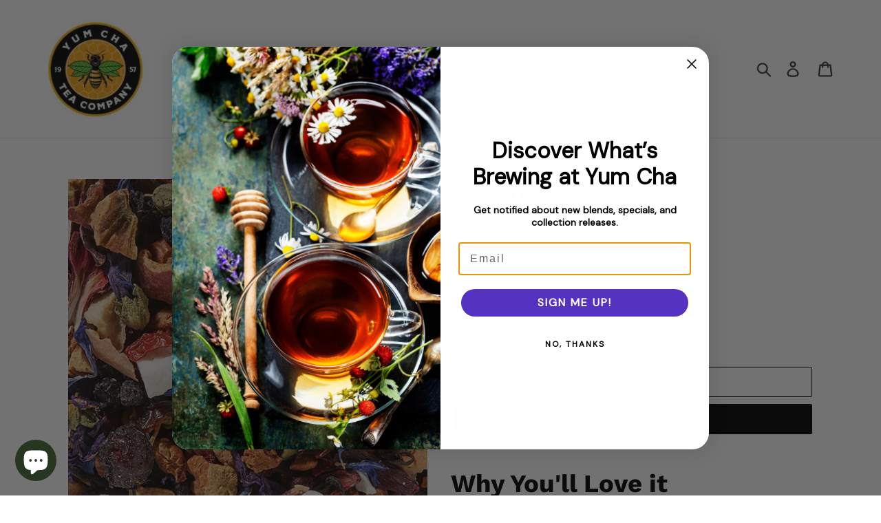

--- FILE ---
content_type: text/html; charset=utf-8
request_url: https://www.drinkteaa.com/products/phoenix
body_size: 36693
content:
<!doctype html>
<html class="no-js" lang="en">
  <head>
  <meta name="google-site-verification" content="A-j-o7QT7O5HFhOt24ctyWbNlB51tCmBGGxx5CHjX68" />
  <meta charset="utf-8">
  <meta http-equiv="X-UA-Compatible" content="IE=edge,chrome=1">
  <meta name="viewport" content="width=device-width,initial-scale=1">
  <meta name="theme-color" content="#000000">
  <link rel="canonical" href="https://www.drinkteaa.com/products/phoenix"><link rel="shortcut icon" href="//www.drinkteaa.com/cdn/shop/files/output-onlinepngtools_1_32x32.png?v=1614792355" type="image/png"><title>Phoenix Tea
&ndash; Yum Cha Tea Company</title><meta name="description" content="Fruity Pomegranate Elderberry herbal tea with antioxidant-rich tropical fruits for natural sweetness. A juicy blend loved by both adults and kids."><!-- /snippets/social-meta-tags.liquid -->




<meta property="og:site_name" content="Yum Cha Tea Company">
<meta property="og:url" content="https://www.drinkteaa.com/products/phoenix">
<meta property="og:title" content="Phoenix Tea">
<meta property="og:type" content="product">
<meta property="og:description" content="Fruity Pomegranate Elderberry herbal tea with antioxidant-rich tropical fruits for natural sweetness. A juicy blend loved by both adults and kids.">

  <meta property="og:price:amount" content="2.50">
  <meta property="og:price:currency" content="USD">

<meta property="og:image" content="http://www.drinkteaa.com/cdn/shop/files/Phoenix_1200x1200.jpg?v=1763323417">
<meta property="og:image:secure_url" content="https://www.drinkteaa.com/cdn/shop/files/Phoenix_1200x1200.jpg?v=1763323417">


<meta name="twitter:card" content="summary_large_image">
<meta name="twitter:title" content="Phoenix Tea">
<meta name="twitter:description" content="Fruity Pomegranate Elderberry herbal tea with antioxidant-rich tropical fruits for natural sweetness. A juicy blend loved by both adults and kids.">


  <link href="//www.drinkteaa.com/cdn/shop/t/1/assets/theme.scss.css?v=33779200885844058911767386308" rel="stylesheet" type="text/css" media="all" />

  <script>
    var theme = {
      breakpoints: {
        medium: 750,
        large: 990,
        widescreen: 1400
      },
      strings: {
        addToCart: "Add to cart",
        soldOut: "Sold out",
        unavailable: "Unavailable",
        regularPrice: "Regular price",
        salePrice: "Sale price",
        sale: "Sale",
        showMore: "Show More",
        showLess: "Show Less",
        addressError: "Error looking up that address",
        addressNoResults: "No results for that address",
        addressQueryLimit: "You have exceeded the Google API usage limit. Consider upgrading to a \u003ca href=\"https:\/\/developers.google.com\/maps\/premium\/usage-limits\"\u003ePremium Plan\u003c\/a\u003e.",
        authError: "There was a problem authenticating your Google Maps account.",
        newWindow: "Opens in a new window.",
        external: "Opens external website.",
        newWindowExternal: "Opens external website in a new window.",
        removeLabel: "Remove [product]",
        update: "Update",
        quantity: "Quantity",
        discountedTotal: "Discounted total",
        regularTotal: "Regular total",
        priceColumn: "See Price column for discount details.",
        quantityMinimumMessage: "Quantity must be 1 or more",
        cartError: "There was an error while updating your cart. Please try again.",
        removedItemMessage: "Removed \u003cspan class=\"cart__removed-product-details\"\u003e([quantity]) [link]\u003c\/span\u003e from your cart.",
        unitPrice: "Unit price",
        unitPriceSeparator: "per",
        oneCartCount: "1 item",
        otherCartCount: "[count] items",
        quantityLabel: "Quantity: [count]"
      },
      moneyFormat: "${{amount}}",
      moneyFormatWithCurrency: "${{amount}} USD"
    }

    document.documentElement.className = document.documentElement.className.replace('no-js', 'js');
  </script><script src="//www.drinkteaa.com/cdn/shop/t/1/assets/lazysizes.js?v=94224023136283657951572094560" async="async"></script>
  <script src="//www.drinkteaa.com/cdn/shop/t/1/assets/vendor.js?v=12001839194546984181572094560" defer="defer"></script>
  <script src="//www.drinkteaa.com/cdn/shop/t/1/assets/theme.js?v=166227945143964268851572094560" defer="defer"></script>

  <script>window.performance && window.performance.mark && window.performance.mark('shopify.content_for_header.start');</script><meta name="google-site-verification" content="LgyyxMTsRLBAKdN3y6HAEOeFfpr1UfBb6zbbfVNaCeQ">
<meta name="google-site-verification" content="Ok29CMVD5l6QPZ9FEreY-4X3TTMwDLn40wa7tswXFVc">
<meta id="shopify-digital-wallet" name="shopify-digital-wallet" content="/27699609679/digital_wallets/dialog">
<link rel="alternate" type="application/json+oembed" href="https://www.drinkteaa.com/products/phoenix.oembed">
<script async="async" src="/checkouts/internal/preloads.js?locale=en-US"></script>
<script id="shopify-features" type="application/json">{"accessToken":"d64fa22f2273fd5f1704c5e4bfb4b694","betas":["rich-media-storefront-analytics"],"domain":"www.drinkteaa.com","predictiveSearch":true,"shopId":27699609679,"locale":"en"}</script>
<script>var Shopify = Shopify || {};
Shopify.shop = "yumchatea.myshopify.com";
Shopify.locale = "en";
Shopify.currency = {"active":"USD","rate":"1.0"};
Shopify.country = "US";
Shopify.theme = {"name":"Debut","id":78500069455,"schema_name":"Debut","schema_version":"14.1.1","theme_store_id":796,"role":"main"};
Shopify.theme.handle = "null";
Shopify.theme.style = {"id":null,"handle":null};
Shopify.cdnHost = "www.drinkteaa.com/cdn";
Shopify.routes = Shopify.routes || {};
Shopify.routes.root = "/";</script>
<script type="module">!function(o){(o.Shopify=o.Shopify||{}).modules=!0}(window);</script>
<script>!function(o){function n(){var o=[];function n(){o.push(Array.prototype.slice.apply(arguments))}return n.q=o,n}var t=o.Shopify=o.Shopify||{};t.loadFeatures=n(),t.autoloadFeatures=n()}(window);</script>
<script id="shop-js-analytics" type="application/json">{"pageType":"product"}</script>
<script defer="defer" async type="module" src="//www.drinkteaa.com/cdn/shopifycloud/shop-js/modules/v2/client.init-shop-cart-sync_BdyHc3Nr.en.esm.js"></script>
<script defer="defer" async type="module" src="//www.drinkteaa.com/cdn/shopifycloud/shop-js/modules/v2/chunk.common_Daul8nwZ.esm.js"></script>
<script type="module">
  await import("//www.drinkteaa.com/cdn/shopifycloud/shop-js/modules/v2/client.init-shop-cart-sync_BdyHc3Nr.en.esm.js");
await import("//www.drinkteaa.com/cdn/shopifycloud/shop-js/modules/v2/chunk.common_Daul8nwZ.esm.js");

  window.Shopify.SignInWithShop?.initShopCartSync?.({"fedCMEnabled":true,"windoidEnabled":true});

</script>
<script>(function() {
  var isLoaded = false;
  function asyncLoad() {
    if (isLoaded) return;
    isLoaded = true;
    var urls = ["https:\/\/js.smile.io\/v1\/smile-shopify.js?shop=yumchatea.myshopify.com","\/\/cdn.shopify.com\/proxy\/df935a90c48d98e9ae450e4ee41384f3be864f32a9b50bd2a30ee7dbe3ea19e5\/bingshoppingtool-t2app-prod.trafficmanager.net\/uet\/tracking_script?shop=yumchatea.myshopify.com\u0026sp-cache-control=cHVibGljLCBtYXgtYWdlPTkwMA","\/\/cdn.shopify.com\/proxy\/35c9d1726181df0c721076cabbcd16b12cd58f87a1661a77d62700667a2cfe3e\/static.cdn.printful.com\/static\/js\/external\/shopify-product-customizer.js?v=0.28\u0026shop=yumchatea.myshopify.com\u0026sp-cache-control=cHVibGljLCBtYXgtYWdlPTkwMA","https:\/\/static.affiliatly.com\/shopify\/v3\/shopify.js?affiliatly_code=AF-1062262\u0026s=2\u0026shop=yumchatea.myshopify.com","https:\/\/admin.revenuehunt.com\/embed.js?shop=yumchatea.myshopify.com","https:\/\/dr4qe3ddw9y32.cloudfront.net\/awin-shopify-integration-code.js?aid=110592\u0026v=shopifyApp_5.1.0\u0026ts=1737584623040\u0026shop=yumchatea.myshopify.com","https:\/\/cdn.hextom.com\/js\/freeshippingbar.js?shop=yumchatea.myshopify.com"];
    for (var i = 0; i < urls.length; i++) {
      var s = document.createElement('script');
      s.type = 'text/javascript';
      s.async = true;
      s.src = urls[i];
      var x = document.getElementsByTagName('script')[0];
      x.parentNode.insertBefore(s, x);
    }
  };
  if(window.attachEvent) {
    window.attachEvent('onload', asyncLoad);
  } else {
    window.addEventListener('load', asyncLoad, false);
  }
})();</script>
<script id="__st">var __st={"a":27699609679,"offset":-18000,"reqid":"424b29dc-3207-46e0-b7a0-f3f924dac1e6-1768978644","pageurl":"www.drinkteaa.com\/products\/phoenix","u":"6ee65e4ae466","p":"product","rtyp":"product","rid":4702443405391};</script>
<script>window.ShopifyPaypalV4VisibilityTracking = true;</script>
<script id="captcha-bootstrap">!function(){'use strict';const t='contact',e='account',n='new_comment',o=[[t,t],['blogs',n],['comments',n],[t,'customer']],c=[[e,'customer_login'],[e,'guest_login'],[e,'recover_customer_password'],[e,'create_customer']],r=t=>t.map((([t,e])=>`form[action*='/${t}']:not([data-nocaptcha='true']) input[name='form_type'][value='${e}']`)).join(','),a=t=>()=>t?[...document.querySelectorAll(t)].map((t=>t.form)):[];function s(){const t=[...o],e=r(t);return a(e)}const i='password',u='form_key',d=['recaptcha-v3-token','g-recaptcha-response','h-captcha-response',i],f=()=>{try{return window.sessionStorage}catch{return}},m='__shopify_v',_=t=>t.elements[u];function p(t,e,n=!1){try{const o=window.sessionStorage,c=JSON.parse(o.getItem(e)),{data:r}=function(t){const{data:e,action:n}=t;return t[m]||n?{data:e,action:n}:{data:t,action:n}}(c);for(const[e,n]of Object.entries(r))t.elements[e]&&(t.elements[e].value=n);n&&o.removeItem(e)}catch(o){console.error('form repopulation failed',{error:o})}}const l='form_type',E='cptcha';function T(t){t.dataset[E]=!0}const w=window,h=w.document,L='Shopify',v='ce_forms',y='captcha';let A=!1;((t,e)=>{const n=(g='f06e6c50-85a8-45c8-87d0-21a2b65856fe',I='https://cdn.shopify.com/shopifycloud/storefront-forms-hcaptcha/ce_storefront_forms_captcha_hcaptcha.v1.5.2.iife.js',D={infoText:'Protected by hCaptcha',privacyText:'Privacy',termsText:'Terms'},(t,e,n)=>{const o=w[L][v],c=o.bindForm;if(c)return c(t,g,e,D).then(n);var r;o.q.push([[t,g,e,D],n]),r=I,A||(h.body.append(Object.assign(h.createElement('script'),{id:'captcha-provider',async:!0,src:r})),A=!0)});var g,I,D;w[L]=w[L]||{},w[L][v]=w[L][v]||{},w[L][v].q=[],w[L][y]=w[L][y]||{},w[L][y].protect=function(t,e){n(t,void 0,e),T(t)},Object.freeze(w[L][y]),function(t,e,n,w,h,L){const[v,y,A,g]=function(t,e,n){const i=e?o:[],u=t?c:[],d=[...i,...u],f=r(d),m=r(i),_=r(d.filter((([t,e])=>n.includes(e))));return[a(f),a(m),a(_),s()]}(w,h,L),I=t=>{const e=t.target;return e instanceof HTMLFormElement?e:e&&e.form},D=t=>v().includes(t);t.addEventListener('submit',(t=>{const e=I(t);if(!e)return;const n=D(e)&&!e.dataset.hcaptchaBound&&!e.dataset.recaptchaBound,o=_(e),c=g().includes(e)&&(!o||!o.value);(n||c)&&t.preventDefault(),c&&!n&&(function(t){try{if(!f())return;!function(t){const e=f();if(!e)return;const n=_(t);if(!n)return;const o=n.value;o&&e.removeItem(o)}(t);const e=Array.from(Array(32),(()=>Math.random().toString(36)[2])).join('');!function(t,e){_(t)||t.append(Object.assign(document.createElement('input'),{type:'hidden',name:u})),t.elements[u].value=e}(t,e),function(t,e){const n=f();if(!n)return;const o=[...t.querySelectorAll(`input[type='${i}']`)].map((({name:t})=>t)),c=[...d,...o],r={};for(const[a,s]of new FormData(t).entries())c.includes(a)||(r[a]=s);n.setItem(e,JSON.stringify({[m]:1,action:t.action,data:r}))}(t,e)}catch(e){console.error('failed to persist form',e)}}(e),e.submit())}));const S=(t,e)=>{t&&!t.dataset[E]&&(n(t,e.some((e=>e===t))),T(t))};for(const o of['focusin','change'])t.addEventListener(o,(t=>{const e=I(t);D(e)&&S(e,y())}));const B=e.get('form_key'),M=e.get(l),P=B&&M;t.addEventListener('DOMContentLoaded',(()=>{const t=y();if(P)for(const e of t)e.elements[l].value===M&&p(e,B);[...new Set([...A(),...v().filter((t=>'true'===t.dataset.shopifyCaptcha))])].forEach((e=>S(e,t)))}))}(h,new URLSearchParams(w.location.search),n,t,e,['guest_login'])})(!0,!0)}();</script>
<script integrity="sha256-4kQ18oKyAcykRKYeNunJcIwy7WH5gtpwJnB7kiuLZ1E=" data-source-attribution="shopify.loadfeatures" defer="defer" src="//www.drinkteaa.com/cdn/shopifycloud/storefront/assets/storefront/load_feature-a0a9edcb.js" crossorigin="anonymous"></script>
<script data-source-attribution="shopify.dynamic_checkout.dynamic.init">var Shopify=Shopify||{};Shopify.PaymentButton=Shopify.PaymentButton||{isStorefrontPortableWallets:!0,init:function(){window.Shopify.PaymentButton.init=function(){};var t=document.createElement("script");t.src="https://www.drinkteaa.com/cdn/shopifycloud/portable-wallets/latest/portable-wallets.en.js",t.type="module",document.head.appendChild(t)}};
</script>
<script data-source-attribution="shopify.dynamic_checkout.buyer_consent">
  function portableWalletsHideBuyerConsent(e){var t=document.getElementById("shopify-buyer-consent"),n=document.getElementById("shopify-subscription-policy-button");t&&n&&(t.classList.add("hidden"),t.setAttribute("aria-hidden","true"),n.removeEventListener("click",e))}function portableWalletsShowBuyerConsent(e){var t=document.getElementById("shopify-buyer-consent"),n=document.getElementById("shopify-subscription-policy-button");t&&n&&(t.classList.remove("hidden"),t.removeAttribute("aria-hidden"),n.addEventListener("click",e))}window.Shopify?.PaymentButton&&(window.Shopify.PaymentButton.hideBuyerConsent=portableWalletsHideBuyerConsent,window.Shopify.PaymentButton.showBuyerConsent=portableWalletsShowBuyerConsent);
</script>
<script>
  function portableWalletsCleanup(e){e&&e.src&&console.error("Failed to load portable wallets script "+e.src);var t=document.querySelectorAll("shopify-accelerated-checkout .shopify-payment-button__skeleton, shopify-accelerated-checkout-cart .wallet-cart-button__skeleton"),e=document.getElementById("shopify-buyer-consent");for(let e=0;e<t.length;e++)t[e].remove();e&&e.remove()}function portableWalletsNotLoadedAsModule(e){e instanceof ErrorEvent&&"string"==typeof e.message&&e.message.includes("import.meta")&&"string"==typeof e.filename&&e.filename.includes("portable-wallets")&&(window.removeEventListener("error",portableWalletsNotLoadedAsModule),window.Shopify.PaymentButton.failedToLoad=e,"loading"===document.readyState?document.addEventListener("DOMContentLoaded",window.Shopify.PaymentButton.init):window.Shopify.PaymentButton.init())}window.addEventListener("error",portableWalletsNotLoadedAsModule);
</script>

<script type="module" src="https://www.drinkteaa.com/cdn/shopifycloud/portable-wallets/latest/portable-wallets.en.js" onError="portableWalletsCleanup(this)" crossorigin="anonymous"></script>
<script nomodule>
  document.addEventListener("DOMContentLoaded", portableWalletsCleanup);
</script>

<link id="shopify-accelerated-checkout-styles" rel="stylesheet" media="screen" href="https://www.drinkteaa.com/cdn/shopifycloud/portable-wallets/latest/accelerated-checkout-backwards-compat.css" crossorigin="anonymous">
<style id="shopify-accelerated-checkout-cart">
        #shopify-buyer-consent {
  margin-top: 1em;
  display: inline-block;
  width: 100%;
}

#shopify-buyer-consent.hidden {
  display: none;
}

#shopify-subscription-policy-button {
  background: none;
  border: none;
  padding: 0;
  text-decoration: underline;
  font-size: inherit;
  cursor: pointer;
}

#shopify-subscription-policy-button::before {
  box-shadow: none;
}

      </style>

<script>window.performance && window.performance.mark && window.performance.mark('shopify.content_for_header.end');</script>
  
<!-- Start of Judge.me Core -->
<link rel="dns-prefetch" href="https://cdn.judge.me/">
<script data-cfasync='false' class='jdgm-settings-script'>window.jdgmSettings={"pagination":5,"disable_web_reviews":false,"badge_no_review_text":"No reviews","badge_n_reviews_text":"{{ n }} review/reviews","hide_badge_preview_if_no_reviews":true,"badge_hide_text":false,"enforce_center_preview_badge":false,"widget_title":"Customer Reviews","widget_open_form_text":"Write a review","widget_close_form_text":"Cancel review","widget_refresh_page_text":"Refresh page","widget_summary_text":"Based on {{ number_of_reviews }} review/reviews","widget_no_review_text":"Be the first to write a review","widget_name_field_text":"Display name","widget_verified_name_field_text":"Verified Name (public)","widget_name_placeholder_text":"Display name","widget_required_field_error_text":"This field is required.","widget_email_field_text":"Email address","widget_verified_email_field_text":"Verified Email (private, can not be edited)","widget_email_placeholder_text":"Your email address","widget_email_field_error_text":"Please enter a valid email address.","widget_rating_field_text":"Rating","widget_review_title_field_text":"Review Title","widget_review_title_placeholder_text":"Give your review a title","widget_review_body_field_text":"Review content","widget_review_body_placeholder_text":"Start writing here...","widget_pictures_field_text":"Picture/Video (optional)","widget_submit_review_text":"Submit Review","widget_submit_verified_review_text":"Submit Verified Review","widget_submit_success_msg_with_auto_publish":"Thank you! Please refresh the page in a few moments to see your review. You can remove or edit your review by logging into \u003ca href='https://judge.me/login' target='_blank' rel='nofollow noopener'\u003eJudge.me\u003c/a\u003e","widget_submit_success_msg_no_auto_publish":"Thank you! Your review will be published as soon as it is approved by the shop admin. You can remove or edit your review by logging into \u003ca href='https://judge.me/login' target='_blank' rel='nofollow noopener'\u003eJudge.me\u003c/a\u003e","widget_show_default_reviews_out_of_total_text":"Showing {{ n_reviews_shown }} out of {{ n_reviews }} reviews.","widget_show_all_link_text":"Show all","widget_show_less_link_text":"Show less","widget_author_said_text":"{{ reviewer_name }} said:","widget_days_text":"{{ n }} days ago","widget_weeks_text":"{{ n }} week/weeks ago","widget_months_text":"{{ n }} month/months ago","widget_years_text":"{{ n }} year/years ago","widget_yesterday_text":"Yesterday","widget_today_text":"Today","widget_replied_text":"\u003e\u003e {{ shop_name }} replied:","widget_read_more_text":"Read more","widget_reviewer_name_as_initial":"","widget_rating_filter_color":"#fbcd0a","widget_rating_filter_see_all_text":"See all reviews","widget_sorting_most_recent_text":"Most Recent","widget_sorting_highest_rating_text":"Highest Rating","widget_sorting_lowest_rating_text":"Lowest Rating","widget_sorting_with_pictures_text":"Only Pictures","widget_sorting_most_helpful_text":"Most Helpful","widget_open_question_form_text":"Ask a question","widget_reviews_subtab_text":"Reviews","widget_questions_subtab_text":"Questions","widget_question_label_text":"Question","widget_answer_label_text":"Answer","widget_question_placeholder_text":"Write your question here","widget_submit_question_text":"Submit Question","widget_question_submit_success_text":"Thank you for your question! We will notify you once it gets answered.","verified_badge_text":"Verified","verified_badge_bg_color":"","verified_badge_text_color":"","verified_badge_placement":"left-of-reviewer-name","widget_review_max_height":"","widget_hide_border":false,"widget_social_share":false,"widget_thumb":false,"widget_review_location_show":false,"widget_location_format":"","all_reviews_include_out_of_store_products":true,"all_reviews_out_of_store_text":"(out of store)","all_reviews_pagination":100,"all_reviews_product_name_prefix_text":"about","enable_review_pictures":false,"enable_question_anwser":false,"widget_theme":"default","review_date_format":"mm/dd/yyyy","default_sort_method":"most-recent","widget_product_reviews_subtab_text":"Product Reviews","widget_shop_reviews_subtab_text":"Shop Reviews","widget_other_products_reviews_text":"Reviews for other products","widget_store_reviews_subtab_text":"Store reviews","widget_no_store_reviews_text":"This store hasn't received any reviews yet","widget_web_restriction_product_reviews_text":"This product hasn't received any reviews yet","widget_no_items_text":"No items found","widget_show_more_text":"Show more","widget_write_a_store_review_text":"Write a Store Review","widget_other_languages_heading":"Reviews in Other Languages","widget_translate_review_text":"Translate review to {{ language }}","widget_translating_review_text":"Translating...","widget_show_original_translation_text":"Show original ({{ language }})","widget_translate_review_failed_text":"Review couldn't be translated.","widget_translate_review_retry_text":"Retry","widget_translate_review_try_again_later_text":"Try again later","show_product_url_for_grouped_product":false,"widget_sorting_pictures_first_text":"Pictures First","show_pictures_on_all_rev_page_mobile":false,"show_pictures_on_all_rev_page_desktop":false,"floating_tab_hide_mobile_install_preference":false,"floating_tab_button_name":"★ Reviews","floating_tab_title":"Let customers speak for us","floating_tab_button_color":"","floating_tab_button_background_color":"","floating_tab_url":"","floating_tab_url_enabled":false,"floating_tab_tab_style":"text","all_reviews_text_badge_text":"Customers rate us {{ shop.metafields.judgeme.all_reviews_rating | round: 1 }}/5 based on {{ shop.metafields.judgeme.all_reviews_count }} reviews.","all_reviews_text_badge_text_branded_style":"{{ shop.metafields.judgeme.all_reviews_rating | round: 1 }} out of 5 stars based on {{ shop.metafields.judgeme.all_reviews_count }} reviews","is_all_reviews_text_badge_a_link":false,"show_stars_for_all_reviews_text_badge":false,"all_reviews_text_badge_url":"","all_reviews_text_style":"text","all_reviews_text_color_style":"judgeme_brand_color","all_reviews_text_color":"#108474","all_reviews_text_show_jm_brand":true,"featured_carousel_show_header":true,"featured_carousel_title":"Let customers speak for us","testimonials_carousel_title":"Customers are saying","videos_carousel_title":"Real customer stories","cards_carousel_title":"Customers are saying","featured_carousel_count_text":"from {{ n }} reviews","featured_carousel_add_link_to_all_reviews_page":false,"featured_carousel_url":"","featured_carousel_show_images":true,"featured_carousel_autoslide_interval":5,"featured_carousel_arrows_on_the_sides":false,"featured_carousel_height":250,"featured_carousel_width":80,"featured_carousel_image_size":0,"featured_carousel_image_height":250,"featured_carousel_arrow_color":"#eeeeee","verified_count_badge_style":"vintage","verified_count_badge_orientation":"horizontal","verified_count_badge_color_style":"judgeme_brand_color","verified_count_badge_color":"#108474","is_verified_count_badge_a_link":false,"verified_count_badge_url":"","verified_count_badge_show_jm_brand":true,"widget_rating_preset_default":5,"widget_first_sub_tab":"product-reviews","widget_show_histogram":true,"widget_histogram_use_custom_color":false,"widget_pagination_use_custom_color":false,"widget_star_use_custom_color":false,"widget_verified_badge_use_custom_color":false,"widget_write_review_use_custom_color":false,"picture_reminder_submit_button":"Upload Pictures","enable_review_videos":false,"mute_video_by_default":false,"widget_sorting_videos_first_text":"Videos First","widget_review_pending_text":"Pending","featured_carousel_items_for_large_screen":3,"social_share_options_order":"Facebook,Twitter","remove_microdata_snippet":true,"disable_json_ld":false,"enable_json_ld_products":false,"preview_badge_show_question_text":false,"preview_badge_no_question_text":"No questions","preview_badge_n_question_text":"{{ number_of_questions }} question/questions","qa_badge_show_icon":false,"qa_badge_position":"same-row","remove_judgeme_branding":false,"widget_add_search_bar":false,"widget_search_bar_placeholder":"Search","widget_sorting_verified_only_text":"Verified only","featured_carousel_theme":"default","featured_carousel_show_rating":true,"featured_carousel_show_title":true,"featured_carousel_show_body":true,"featured_carousel_show_date":false,"featured_carousel_show_reviewer":true,"featured_carousel_show_product":false,"featured_carousel_header_background_color":"#108474","featured_carousel_header_text_color":"#ffffff","featured_carousel_name_product_separator":"reviewed","featured_carousel_full_star_background":"#108474","featured_carousel_empty_star_background":"#dadada","featured_carousel_vertical_theme_background":"#f9fafb","featured_carousel_verified_badge_enable":false,"featured_carousel_verified_badge_color":"#108474","featured_carousel_border_style":"round","featured_carousel_review_line_length_limit":3,"featured_carousel_more_reviews_button_text":"Read more reviews","featured_carousel_view_product_button_text":"View product","all_reviews_page_load_reviews_on":"scroll","all_reviews_page_load_more_text":"Load More Reviews","disable_fb_tab_reviews":false,"enable_ajax_cdn_cache":false,"widget_public_name_text":"displayed publicly like","default_reviewer_name":"John Smith","default_reviewer_name_has_non_latin":true,"widget_reviewer_anonymous":"Anonymous","medals_widget_title":"Judge.me Review Medals","medals_widget_background_color":"#f9fafb","medals_widget_position":"footer_all_pages","medals_widget_border_color":"#f9fafb","medals_widget_verified_text_position":"left","medals_widget_use_monochromatic_version":false,"medals_widget_elements_color":"#108474","show_reviewer_avatar":true,"widget_invalid_yt_video_url_error_text":"Not a YouTube video URL","widget_max_length_field_error_text":"Please enter no more than {0} characters.","widget_show_country_flag":false,"widget_show_collected_via_shop_app":true,"widget_verified_by_shop_badge_style":"light","widget_verified_by_shop_text":"Verified by Shop","widget_show_photo_gallery":false,"widget_load_with_code_splitting":true,"widget_ugc_install_preference":false,"widget_ugc_title":"Made by us, Shared by you","widget_ugc_subtitle":"Tag us to see your picture featured in our page","widget_ugc_arrows_color":"#ffffff","widget_ugc_primary_button_text":"Buy Now","widget_ugc_primary_button_background_color":"#108474","widget_ugc_primary_button_text_color":"#ffffff","widget_ugc_primary_button_border_width":"0","widget_ugc_primary_button_border_style":"none","widget_ugc_primary_button_border_color":"#108474","widget_ugc_primary_button_border_radius":"25","widget_ugc_secondary_button_text":"Load More","widget_ugc_secondary_button_background_color":"#ffffff","widget_ugc_secondary_button_text_color":"#108474","widget_ugc_secondary_button_border_width":"2","widget_ugc_secondary_button_border_style":"solid","widget_ugc_secondary_button_border_color":"#108474","widget_ugc_secondary_button_border_radius":"25","widget_ugc_reviews_button_text":"View Reviews","widget_ugc_reviews_button_background_color":"#ffffff","widget_ugc_reviews_button_text_color":"#108474","widget_ugc_reviews_button_border_width":"2","widget_ugc_reviews_button_border_style":"solid","widget_ugc_reviews_button_border_color":"#108474","widget_ugc_reviews_button_border_radius":"25","widget_ugc_reviews_button_link_to":"judgeme-reviews-page","widget_ugc_show_post_date":true,"widget_ugc_max_width":"800","widget_rating_metafield_value_type":true,"widget_primary_color":"#108474","widget_enable_secondary_color":false,"widget_secondary_color":"#edf5f5","widget_summary_average_rating_text":"{{ average_rating }} out of 5","widget_media_grid_title":"Customer photos \u0026 videos","widget_media_grid_see_more_text":"See more","widget_round_style":false,"widget_show_product_medals":true,"widget_verified_by_judgeme_text":"Verified by Judge.me","widget_show_store_medals":true,"widget_verified_by_judgeme_text_in_store_medals":"Verified by Judge.me","widget_media_field_exceed_quantity_message":"Sorry, we can only accept {{ max_media }} for one review.","widget_media_field_exceed_limit_message":"{{ file_name }} is too large, please select a {{ media_type }} less than {{ size_limit }}MB.","widget_review_submitted_text":"Review Submitted!","widget_question_submitted_text":"Question Submitted!","widget_close_form_text_question":"Cancel","widget_write_your_answer_here_text":"Write your answer here","widget_enabled_branded_link":true,"widget_show_collected_by_judgeme":false,"widget_reviewer_name_color":"","widget_write_review_text_color":"","widget_write_review_bg_color":"","widget_collected_by_judgeme_text":"collected by Judge.me","widget_pagination_type":"standard","widget_load_more_text":"Load More","widget_load_more_color":"#108474","widget_full_review_text":"Full Review","widget_read_more_reviews_text":"Read More Reviews","widget_read_questions_text":"Read Questions","widget_questions_and_answers_text":"Questions \u0026 Answers","widget_verified_by_text":"Verified by","widget_verified_text":"Verified","widget_number_of_reviews_text":"{{ number_of_reviews }} reviews","widget_back_button_text":"Back","widget_next_button_text":"Next","widget_custom_forms_filter_button":"Filters","custom_forms_style":"vertical","widget_show_review_information":false,"how_reviews_are_collected":"How reviews are collected?","widget_show_review_keywords":false,"widget_gdpr_statement":"How we use your data: We'll only contact you about the review you left, and only if necessary. By submitting your review, you agree to Judge.me's \u003ca href='https://judge.me/terms' target='_blank' rel='nofollow noopener'\u003eterms\u003c/a\u003e, \u003ca href='https://judge.me/privacy' target='_blank' rel='nofollow noopener'\u003eprivacy\u003c/a\u003e and \u003ca href='https://judge.me/content-policy' target='_blank' rel='nofollow noopener'\u003econtent\u003c/a\u003e policies.","widget_multilingual_sorting_enabled":false,"widget_translate_review_content_enabled":false,"widget_translate_review_content_method":"manual","popup_widget_review_selection":"automatically_with_pictures","popup_widget_round_border_style":true,"popup_widget_show_title":true,"popup_widget_show_body":true,"popup_widget_show_reviewer":false,"popup_widget_show_product":true,"popup_widget_show_pictures":true,"popup_widget_use_review_picture":true,"popup_widget_show_on_home_page":true,"popup_widget_show_on_product_page":true,"popup_widget_show_on_collection_page":true,"popup_widget_show_on_cart_page":true,"popup_widget_position":"bottom_left","popup_widget_first_review_delay":5,"popup_widget_duration":5,"popup_widget_interval":5,"popup_widget_review_count":5,"popup_widget_hide_on_mobile":true,"review_snippet_widget_round_border_style":true,"review_snippet_widget_card_color":"#FFFFFF","review_snippet_widget_slider_arrows_background_color":"#FFFFFF","review_snippet_widget_slider_arrows_color":"#000000","review_snippet_widget_star_color":"#108474","show_product_variant":false,"all_reviews_product_variant_label_text":"Variant: ","widget_show_verified_branding":false,"widget_ai_summary_title":"Customers say","widget_ai_summary_disclaimer":"AI-powered review summary based on recent customer reviews","widget_show_ai_summary":false,"widget_show_ai_summary_bg":false,"widget_show_review_title_input":true,"redirect_reviewers_invited_via_email":"review_widget","request_store_review_after_product_review":false,"request_review_other_products_in_order":false,"review_form_color_scheme":"default","review_form_corner_style":"square","review_form_star_color":{},"review_form_text_color":"#333333","review_form_background_color":"#ffffff","review_form_field_background_color":"#fafafa","review_form_button_color":{},"review_form_button_text_color":"#ffffff","review_form_modal_overlay_color":"#000000","review_content_screen_title_text":"How would you rate this product?","review_content_introduction_text":"We would love it if you would share a bit about your experience.","store_review_form_title_text":"How would you rate this store?","store_review_form_introduction_text":"We would love it if you would share a bit about your experience.","show_review_guidance_text":true,"one_star_review_guidance_text":"Poor","five_star_review_guidance_text":"Great","customer_information_screen_title_text":"About you","customer_information_introduction_text":"Please tell us more about you.","custom_questions_screen_title_text":"Your experience in more detail","custom_questions_introduction_text":"Here are a few questions to help us understand more about your experience.","review_submitted_screen_title_text":"Thanks for your review!","review_submitted_screen_thank_you_text":"We are processing it and it will appear on the store soon.","review_submitted_screen_email_verification_text":"Please confirm your email by clicking the link we just sent you. This helps us keep reviews authentic.","review_submitted_request_store_review_text":"Would you like to share your experience of shopping with us?","review_submitted_review_other_products_text":"Would you like to review these products?","store_review_screen_title_text":"Would you like to share your experience of shopping with us?","store_review_introduction_text":"We value your feedback and use it to improve. Please share any thoughts or suggestions you have.","reviewer_media_screen_title_picture_text":"Share a picture","reviewer_media_introduction_picture_text":"Upload a photo to support your review.","reviewer_media_screen_title_video_text":"Share a video","reviewer_media_introduction_video_text":"Upload a video to support your review.","reviewer_media_screen_title_picture_or_video_text":"Share a picture or video","reviewer_media_introduction_picture_or_video_text":"Upload a photo or video to support your review.","reviewer_media_youtube_url_text":"Paste your Youtube URL here","advanced_settings_next_step_button_text":"Next","advanced_settings_close_review_button_text":"Close","modal_write_review_flow":false,"write_review_flow_required_text":"Required","write_review_flow_privacy_message_text":"We respect your privacy.","write_review_flow_anonymous_text":"Post review as anonymous","write_review_flow_visibility_text":"This won't be visible to other customers.","write_review_flow_multiple_selection_help_text":"Select as many as you like","write_review_flow_single_selection_help_text":"Select one option","write_review_flow_required_field_error_text":"This field is required","write_review_flow_invalid_email_error_text":"Please enter a valid email address","write_review_flow_max_length_error_text":"Max. {{ max_length }} characters.","write_review_flow_media_upload_text":"\u003cb\u003eClick to upload\u003c/b\u003e or drag and drop","write_review_flow_gdpr_statement":"We'll only contact you about your review if necessary. By submitting your review, you agree to our \u003ca href='https://judge.me/terms' target='_blank' rel='nofollow noopener'\u003eterms and conditions\u003c/a\u003e and \u003ca href='https://judge.me/privacy' target='_blank' rel='nofollow noopener'\u003eprivacy policy\u003c/a\u003e.","rating_only_reviews_enabled":false,"show_negative_reviews_help_screen":false,"new_review_flow_help_screen_rating_threshold":3,"negative_review_resolution_screen_title_text":"Tell us more","negative_review_resolution_text":"Your experience matters to us. If there were issues with your purchase, we're here to help. Feel free to reach out to us, we'd love the opportunity to make things right.","negative_review_resolution_button_text":"Contact us","negative_review_resolution_proceed_with_review_text":"Leave a review","negative_review_resolution_subject":"Issue with purchase from {{ shop_name }}.{{ order_name }}","preview_badge_collection_page_install_status":false,"widget_review_custom_css":"","preview_badge_custom_css":"","preview_badge_stars_count":"5-stars","featured_carousel_custom_css":"","floating_tab_custom_css":"","all_reviews_widget_custom_css":"","medals_widget_custom_css":"","verified_badge_custom_css":"","all_reviews_text_custom_css":"","transparency_badges_collected_via_store_invite":false,"transparency_badges_from_another_provider":false,"transparency_badges_collected_from_store_visitor":false,"transparency_badges_collected_by_verified_review_provider":false,"transparency_badges_earned_reward":false,"transparency_badges_collected_via_store_invite_text":"Review collected via store invitation","transparency_badges_from_another_provider_text":"Review collected from another provider","transparency_badges_collected_from_store_visitor_text":"Review collected from a store visitor","transparency_badges_written_in_google_text":"Review written in Google","transparency_badges_written_in_etsy_text":"Review written in Etsy","transparency_badges_written_in_shop_app_text":"Review written in Shop App","transparency_badges_earned_reward_text":"Review earned a reward for future purchase","product_review_widget_per_page":10,"widget_store_review_label_text":"Review about the store","checkout_comment_extension_title_on_product_page":"Customer Comments","checkout_comment_extension_num_latest_comment_show":5,"checkout_comment_extension_format":"name_and_timestamp","checkout_comment_customer_name":"last_initial","checkout_comment_comment_notification":true,"preview_badge_collection_page_install_preference":true,"preview_badge_home_page_install_preference":false,"preview_badge_product_page_install_preference":true,"review_widget_install_preference":"","review_carousel_install_preference":false,"floating_reviews_tab_install_preference":"none","verified_reviews_count_badge_install_preference":false,"all_reviews_text_install_preference":false,"review_widget_best_location":true,"judgeme_medals_install_preference":false,"review_widget_revamp_enabled":false,"review_widget_qna_enabled":false,"review_widget_header_theme":"minimal","review_widget_widget_title_enabled":true,"review_widget_header_text_size":"medium","review_widget_header_text_weight":"regular","review_widget_average_rating_style":"compact","review_widget_bar_chart_enabled":true,"review_widget_bar_chart_type":"numbers","review_widget_bar_chart_style":"standard","review_widget_expanded_media_gallery_enabled":false,"review_widget_reviews_section_theme":"standard","review_widget_image_style":"thumbnails","review_widget_review_image_ratio":"square","review_widget_stars_size":"medium","review_widget_verified_badge":"standard_text","review_widget_review_title_text_size":"medium","review_widget_review_text_size":"medium","review_widget_review_text_length":"medium","review_widget_number_of_columns_desktop":3,"review_widget_carousel_transition_speed":5,"review_widget_custom_questions_answers_display":"always","review_widget_button_text_color":"#FFFFFF","review_widget_text_color":"#000000","review_widget_lighter_text_color":"#7B7B7B","review_widget_corner_styling":"soft","review_widget_review_word_singular":"review","review_widget_review_word_plural":"reviews","review_widget_voting_label":"Helpful?","review_widget_shop_reply_label":"Reply from {{ shop_name }}:","review_widget_filters_title":"Filters","qna_widget_question_word_singular":"Question","qna_widget_question_word_plural":"Questions","qna_widget_answer_reply_label":"Answer from {{ answerer_name }}:","qna_content_screen_title_text":"Ask a question about this product","qna_widget_question_required_field_error_text":"Please enter your question.","qna_widget_flow_gdpr_statement":"We'll only contact you about your question if necessary. By submitting your question, you agree to our \u003ca href='https://judge.me/terms' target='_blank' rel='nofollow noopener'\u003eterms and conditions\u003c/a\u003e and \u003ca href='https://judge.me/privacy' target='_blank' rel='nofollow noopener'\u003eprivacy policy\u003c/a\u003e.","qna_widget_question_submitted_text":"Thanks for your question!","qna_widget_close_form_text_question":"Close","qna_widget_question_submit_success_text":"We’ll notify you by email when your question is answered.","all_reviews_widget_v2025_enabled":false,"all_reviews_widget_v2025_header_theme":"default","all_reviews_widget_v2025_widget_title_enabled":true,"all_reviews_widget_v2025_header_text_size":"medium","all_reviews_widget_v2025_header_text_weight":"regular","all_reviews_widget_v2025_average_rating_style":"compact","all_reviews_widget_v2025_bar_chart_enabled":true,"all_reviews_widget_v2025_bar_chart_type":"numbers","all_reviews_widget_v2025_bar_chart_style":"standard","all_reviews_widget_v2025_expanded_media_gallery_enabled":false,"all_reviews_widget_v2025_show_store_medals":true,"all_reviews_widget_v2025_show_photo_gallery":true,"all_reviews_widget_v2025_show_review_keywords":false,"all_reviews_widget_v2025_show_ai_summary":false,"all_reviews_widget_v2025_show_ai_summary_bg":false,"all_reviews_widget_v2025_add_search_bar":false,"all_reviews_widget_v2025_default_sort_method":"most-recent","all_reviews_widget_v2025_reviews_per_page":10,"all_reviews_widget_v2025_reviews_section_theme":"default","all_reviews_widget_v2025_image_style":"thumbnails","all_reviews_widget_v2025_review_image_ratio":"square","all_reviews_widget_v2025_stars_size":"medium","all_reviews_widget_v2025_verified_badge":"bold_badge","all_reviews_widget_v2025_review_title_text_size":"medium","all_reviews_widget_v2025_review_text_size":"medium","all_reviews_widget_v2025_review_text_length":"medium","all_reviews_widget_v2025_number_of_columns_desktop":3,"all_reviews_widget_v2025_carousel_transition_speed":5,"all_reviews_widget_v2025_custom_questions_answers_display":"always","all_reviews_widget_v2025_show_product_variant":false,"all_reviews_widget_v2025_show_reviewer_avatar":true,"all_reviews_widget_v2025_reviewer_name_as_initial":"","all_reviews_widget_v2025_review_location_show":false,"all_reviews_widget_v2025_location_format":"","all_reviews_widget_v2025_show_country_flag":false,"all_reviews_widget_v2025_verified_by_shop_badge_style":"light","all_reviews_widget_v2025_social_share":false,"all_reviews_widget_v2025_social_share_options_order":"Facebook,Twitter,LinkedIn,Pinterest","all_reviews_widget_v2025_pagination_type":"standard","all_reviews_widget_v2025_button_text_color":"#FFFFFF","all_reviews_widget_v2025_text_color":"#000000","all_reviews_widget_v2025_lighter_text_color":"#7B7B7B","all_reviews_widget_v2025_corner_styling":"soft","all_reviews_widget_v2025_title":"Customer reviews","all_reviews_widget_v2025_ai_summary_title":"Customers say about this store","all_reviews_widget_v2025_no_review_text":"Be the first to write a review","platform":"shopify","branding_url":"https://app.judge.me/reviews/stores/www.drinkteaa.com","branding_text":"Powered by Judge.me","locale":"en","reply_name":"Yum Cha Tea Company","widget_version":"2.1","footer":true,"autopublish":true,"review_dates":true,"enable_custom_form":false,"shop_use_review_site":true,"shop_locale":"en","enable_multi_locales_translations":false,"show_review_title_input":true,"review_verification_email_status":"always","can_be_branded":true,"reply_name_text":"Yum Cha Tea Company"};</script> <style class='jdgm-settings-style'>.jdgm-xx{left:0}.jdgm-histogram .jdgm-histogram__bar-content{background:#fbcd0a}.jdgm-histogram .jdgm-histogram__bar:after{background:#fbcd0a}.jdgm-prev-badge[data-average-rating='0.00']{display:none !important}.jdgm-author-all-initials{display:none !important}.jdgm-author-last-initial{display:none !important}.jdgm-rev-widg__title{visibility:hidden}.jdgm-rev-widg__summary-text{visibility:hidden}.jdgm-prev-badge__text{visibility:hidden}.jdgm-rev__replier:before{content:'Yum Cha Tea Company'}.jdgm-rev__prod-link-prefix:before{content:'about'}.jdgm-rev__variant-label:before{content:'Variant: '}.jdgm-rev__out-of-store-text:before{content:'(out of store)'}@media only screen and (min-width: 768px){.jdgm-rev__pics .jdgm-rev_all-rev-page-picture-separator,.jdgm-rev__pics .jdgm-rev__product-picture{display:none}}@media only screen and (max-width: 768px){.jdgm-rev__pics .jdgm-rev_all-rev-page-picture-separator,.jdgm-rev__pics .jdgm-rev__product-picture{display:none}}.jdgm-preview-badge[data-template="index"]{display:none !important}.jdgm-verified-count-badget[data-from-snippet="true"]{display:none !important}.jdgm-carousel-wrapper[data-from-snippet="true"]{display:none !important}.jdgm-all-reviews-text[data-from-snippet="true"]{display:none !important}.jdgm-medals-section[data-from-snippet="true"]{display:none !important}.jdgm-ugc-media-wrapper[data-from-snippet="true"]{display:none !important}.jdgm-rev__transparency-badge[data-badge-type="review_collected_via_store_invitation"]{display:none !important}.jdgm-rev__transparency-badge[data-badge-type="review_collected_from_another_provider"]{display:none !important}.jdgm-rev__transparency-badge[data-badge-type="review_collected_from_store_visitor"]{display:none !important}.jdgm-rev__transparency-badge[data-badge-type="review_written_in_etsy"]{display:none !important}.jdgm-rev__transparency-badge[data-badge-type="review_written_in_google_business"]{display:none !important}.jdgm-rev__transparency-badge[data-badge-type="review_written_in_shop_app"]{display:none !important}.jdgm-rev__transparency-badge[data-badge-type="review_earned_for_future_purchase"]{display:none !important}
</style> <style class='jdgm-settings-style'></style>

  
  
  
  <style class='jdgm-miracle-styles'>
  @-webkit-keyframes jdgm-spin{0%{-webkit-transform:rotate(0deg);-ms-transform:rotate(0deg);transform:rotate(0deg)}100%{-webkit-transform:rotate(359deg);-ms-transform:rotate(359deg);transform:rotate(359deg)}}@keyframes jdgm-spin{0%{-webkit-transform:rotate(0deg);-ms-transform:rotate(0deg);transform:rotate(0deg)}100%{-webkit-transform:rotate(359deg);-ms-transform:rotate(359deg);transform:rotate(359deg)}}@font-face{font-family:'JudgemeStar';src:url("[data-uri]") format("woff");font-weight:normal;font-style:normal}.jdgm-star{font-family:'JudgemeStar';display:inline !important;text-decoration:none !important;padding:0 4px 0 0 !important;margin:0 !important;font-weight:bold;opacity:1;-webkit-font-smoothing:antialiased;-moz-osx-font-smoothing:grayscale}.jdgm-star:hover{opacity:1}.jdgm-star:last-of-type{padding:0 !important}.jdgm-star.jdgm--on:before{content:"\e000"}.jdgm-star.jdgm--off:before{content:"\e001"}.jdgm-star.jdgm--half:before{content:"\e002"}.jdgm-widget *{margin:0;line-height:1.4;-webkit-box-sizing:border-box;-moz-box-sizing:border-box;box-sizing:border-box;-webkit-overflow-scrolling:touch}.jdgm-hidden{display:none !important;visibility:hidden !important}.jdgm-temp-hidden{display:none}.jdgm-spinner{width:40px;height:40px;margin:auto;border-radius:50%;border-top:2px solid #eee;border-right:2px solid #eee;border-bottom:2px solid #eee;border-left:2px solid #ccc;-webkit-animation:jdgm-spin 0.8s infinite linear;animation:jdgm-spin 0.8s infinite linear}.jdgm-prev-badge{display:block !important}

</style>


  
  
   


<script data-cfasync='false' class='jdgm-script'>
!function(e){window.jdgm=window.jdgm||{},jdgm.CDN_HOST="https://cdn.judge.me/",
jdgm.docReady=function(d){(e.attachEvent?"complete"===e.readyState:"loading"!==e.readyState)?
setTimeout(d,0):e.addEventListener("DOMContentLoaded",d)},jdgm.loadCSS=function(d,t,o,s){
!o&&jdgm.loadCSS.requestedUrls.indexOf(d)>=0||(jdgm.loadCSS.requestedUrls.push(d),
(s=e.createElement("link")).rel="stylesheet",s.class="jdgm-stylesheet",s.media="nope!",
s.href=d,s.onload=function(){this.media="all",t&&setTimeout(t)},e.body.appendChild(s))},
jdgm.loadCSS.requestedUrls=[],jdgm.docReady(function(){(window.jdgmLoadCSS||e.querySelectorAll(
".jdgm-widget, .jdgm-all-reviews-page").length>0)&&(jdgmSettings.widget_load_with_code_splitting?
parseFloat(jdgmSettings.widget_version)>=3?jdgm.loadCSS(jdgm.CDN_HOST+"widget_v3/base.css"):
jdgm.loadCSS(jdgm.CDN_HOST+"widget/base.css"):jdgm.loadCSS(jdgm.CDN_HOST+"shopify_v2.css"))})}(document);
</script>
<script async data-cfasync="false" type="text/javascript" src="https://cdn.judge.me/loader.js"></script>

<noscript><link rel="stylesheet" type="text/css" media="all" href="https://cdn.judge.me/shopify_v2.css"></noscript>
<!-- End of Judge.me Core -->


<!-- BEGIN app block: shopify://apps/klaviyo-email-marketing-sms/blocks/klaviyo-onsite-embed/2632fe16-c075-4321-a88b-50b567f42507 -->












  <script async src="https://static.klaviyo.com/onsite/js/Xfvivt/klaviyo.js?company_id=Xfvivt"></script>
  <script>!function(){if(!window.klaviyo){window._klOnsite=window._klOnsite||[];try{window.klaviyo=new Proxy({},{get:function(n,i){return"push"===i?function(){var n;(n=window._klOnsite).push.apply(n,arguments)}:function(){for(var n=arguments.length,o=new Array(n),w=0;w<n;w++)o[w]=arguments[w];var t="function"==typeof o[o.length-1]?o.pop():void 0,e=new Promise((function(n){window._klOnsite.push([i].concat(o,[function(i){t&&t(i),n(i)}]))}));return e}}})}catch(n){window.klaviyo=window.klaviyo||[],window.klaviyo.push=function(){var n;(n=window._klOnsite).push.apply(n,arguments)}}}}();</script>

  
    <script id="viewed_product">
      if (item == null) {
        var _learnq = _learnq || [];

        var MetafieldReviews = null
        var MetafieldYotpoRating = null
        var MetafieldYotpoCount = null
        var MetafieldLooxRating = null
        var MetafieldLooxCount = null
        var okendoProduct = null
        var okendoProductReviewCount = null
        var okendoProductReviewAverageValue = null
        try {
          // The following fields are used for Customer Hub recently viewed in order to add reviews.
          // This information is not part of __kla_viewed. Instead, it is part of __kla_viewed_reviewed_items
          MetafieldReviews = {"rating":{"scale_min":"1.0","scale_max":"5.0","value":"5.0"},"rating_count":1};
          MetafieldYotpoRating = null
          MetafieldYotpoCount = null
          MetafieldLooxRating = null
          MetafieldLooxCount = null

          okendoProduct = null
          // If the okendo metafield is not legacy, it will error, which then requires the new json formatted data
          if (okendoProduct && 'error' in okendoProduct) {
            okendoProduct = null
          }
          okendoProductReviewCount = okendoProduct ? okendoProduct.reviewCount : null
          okendoProductReviewAverageValue = okendoProduct ? okendoProduct.reviewAverageValue : null
        } catch (error) {
          console.error('Error in Klaviyo onsite reviews tracking:', error);
        }

        var item = {
          Name: "Phoenix Tea",
          ProductID: 4702443405391,
          Categories: ["Herbal Tea","Home page","Rose Tea Collection"],
          ImageURL: "https://www.drinkteaa.com/cdn/shop/files/Phoenix_grande.jpg?v=1763323417",
          URL: "https://www.drinkteaa.com/products/phoenix",
          Brand: "Yum Cha Tea Company",
          Price: "$2.50",
          Value: "2.50",
          CompareAtPrice: "$0.00"
        };
        _learnq.push(['track', 'Viewed Product', item]);
        _learnq.push(['trackViewedItem', {
          Title: item.Name,
          ItemId: item.ProductID,
          Categories: item.Categories,
          ImageUrl: item.ImageURL,
          Url: item.URL,
          Metadata: {
            Brand: item.Brand,
            Price: item.Price,
            Value: item.Value,
            CompareAtPrice: item.CompareAtPrice
          },
          metafields:{
            reviews: MetafieldReviews,
            yotpo:{
              rating: MetafieldYotpoRating,
              count: MetafieldYotpoCount,
            },
            loox:{
              rating: MetafieldLooxRating,
              count: MetafieldLooxCount,
            },
            okendo: {
              rating: okendoProductReviewAverageValue,
              count: okendoProductReviewCount,
            }
          }
        }]);
      }
    </script>
  




  <script>
    window.klaviyoReviewsProductDesignMode = false
  </script>







<!-- END app block --><script src="https://cdn.shopify.com/extensions/e8878072-2f6b-4e89-8082-94b04320908d/inbox-1254/assets/inbox-chat-loader.js" type="text/javascript" defer="defer"></script>
<link href="https://monorail-edge.shopifysvc.com" rel="dns-prefetch">
<script>(function(){if ("sendBeacon" in navigator && "performance" in window) {try {var session_token_from_headers = performance.getEntriesByType('navigation')[0].serverTiming.find(x => x.name == '_s').description;} catch {var session_token_from_headers = undefined;}var session_cookie_matches = document.cookie.match(/_shopify_s=([^;]*)/);var session_token_from_cookie = session_cookie_matches && session_cookie_matches.length === 2 ? session_cookie_matches[1] : "";var session_token = session_token_from_headers || session_token_from_cookie || "";function handle_abandonment_event(e) {var entries = performance.getEntries().filter(function(entry) {return /monorail-edge.shopifysvc.com/.test(entry.name);});if (!window.abandonment_tracked && entries.length === 0) {window.abandonment_tracked = true;var currentMs = Date.now();var navigation_start = performance.timing.navigationStart;var payload = {shop_id: 27699609679,url: window.location.href,navigation_start,duration: currentMs - navigation_start,session_token,page_type: "product"};window.navigator.sendBeacon("https://monorail-edge.shopifysvc.com/v1/produce", JSON.stringify({schema_id: "online_store_buyer_site_abandonment/1.1",payload: payload,metadata: {event_created_at_ms: currentMs,event_sent_at_ms: currentMs}}));}}window.addEventListener('pagehide', handle_abandonment_event);}}());</script>
<script id="web-pixels-manager-setup">(function e(e,d,r,n,o){if(void 0===o&&(o={}),!Boolean(null===(a=null===(i=window.Shopify)||void 0===i?void 0:i.analytics)||void 0===a?void 0:a.replayQueue)){var i,a;window.Shopify=window.Shopify||{};var t=window.Shopify;t.analytics=t.analytics||{};var s=t.analytics;s.replayQueue=[],s.publish=function(e,d,r){return s.replayQueue.push([e,d,r]),!0};try{self.performance.mark("wpm:start")}catch(e){}var l=function(){var e={modern:/Edge?\/(1{2}[4-9]|1[2-9]\d|[2-9]\d{2}|\d{4,})\.\d+(\.\d+|)|Firefox\/(1{2}[4-9]|1[2-9]\d|[2-9]\d{2}|\d{4,})\.\d+(\.\d+|)|Chrom(ium|e)\/(9{2}|\d{3,})\.\d+(\.\d+|)|(Maci|X1{2}).+ Version\/(15\.\d+|(1[6-9]|[2-9]\d|\d{3,})\.\d+)([,.]\d+|)( \(\w+\)|)( Mobile\/\w+|) Safari\/|Chrome.+OPR\/(9{2}|\d{3,})\.\d+\.\d+|(CPU[ +]OS|iPhone[ +]OS|CPU[ +]iPhone|CPU IPhone OS|CPU iPad OS)[ +]+(15[._]\d+|(1[6-9]|[2-9]\d|\d{3,})[._]\d+)([._]\d+|)|Android:?[ /-](13[3-9]|1[4-9]\d|[2-9]\d{2}|\d{4,})(\.\d+|)(\.\d+|)|Android.+Firefox\/(13[5-9]|1[4-9]\d|[2-9]\d{2}|\d{4,})\.\d+(\.\d+|)|Android.+Chrom(ium|e)\/(13[3-9]|1[4-9]\d|[2-9]\d{2}|\d{4,})\.\d+(\.\d+|)|SamsungBrowser\/([2-9]\d|\d{3,})\.\d+/,legacy:/Edge?\/(1[6-9]|[2-9]\d|\d{3,})\.\d+(\.\d+|)|Firefox\/(5[4-9]|[6-9]\d|\d{3,})\.\d+(\.\d+|)|Chrom(ium|e)\/(5[1-9]|[6-9]\d|\d{3,})\.\d+(\.\d+|)([\d.]+$|.*Safari\/(?![\d.]+ Edge\/[\d.]+$))|(Maci|X1{2}).+ Version\/(10\.\d+|(1[1-9]|[2-9]\d|\d{3,})\.\d+)([,.]\d+|)( \(\w+\)|)( Mobile\/\w+|) Safari\/|Chrome.+OPR\/(3[89]|[4-9]\d|\d{3,})\.\d+\.\d+|(CPU[ +]OS|iPhone[ +]OS|CPU[ +]iPhone|CPU IPhone OS|CPU iPad OS)[ +]+(10[._]\d+|(1[1-9]|[2-9]\d|\d{3,})[._]\d+)([._]\d+|)|Android:?[ /-](13[3-9]|1[4-9]\d|[2-9]\d{2}|\d{4,})(\.\d+|)(\.\d+|)|Mobile Safari.+OPR\/([89]\d|\d{3,})\.\d+\.\d+|Android.+Firefox\/(13[5-9]|1[4-9]\d|[2-9]\d{2}|\d{4,})\.\d+(\.\d+|)|Android.+Chrom(ium|e)\/(13[3-9]|1[4-9]\d|[2-9]\d{2}|\d{4,})\.\d+(\.\d+|)|Android.+(UC? ?Browser|UCWEB|U3)[ /]?(15\.([5-9]|\d{2,})|(1[6-9]|[2-9]\d|\d{3,})\.\d+)\.\d+|SamsungBrowser\/(5\.\d+|([6-9]|\d{2,})\.\d+)|Android.+MQ{2}Browser\/(14(\.(9|\d{2,})|)|(1[5-9]|[2-9]\d|\d{3,})(\.\d+|))(\.\d+|)|K[Aa][Ii]OS\/(3\.\d+|([4-9]|\d{2,})\.\d+)(\.\d+|)/},d=e.modern,r=e.legacy,n=navigator.userAgent;return n.match(d)?"modern":n.match(r)?"legacy":"unknown"}(),u="modern"===l?"modern":"legacy",c=(null!=n?n:{modern:"",legacy:""})[u],f=function(e){return[e.baseUrl,"/wpm","/b",e.hashVersion,"modern"===e.buildTarget?"m":"l",".js"].join("")}({baseUrl:d,hashVersion:r,buildTarget:u}),m=function(e){var d=e.version,r=e.bundleTarget,n=e.surface,o=e.pageUrl,i=e.monorailEndpoint;return{emit:function(e){var a=e.status,t=e.errorMsg,s=(new Date).getTime(),l=JSON.stringify({metadata:{event_sent_at_ms:s},events:[{schema_id:"web_pixels_manager_load/3.1",payload:{version:d,bundle_target:r,page_url:o,status:a,surface:n,error_msg:t},metadata:{event_created_at_ms:s}}]});if(!i)return console&&console.warn&&console.warn("[Web Pixels Manager] No Monorail endpoint provided, skipping logging."),!1;try{return self.navigator.sendBeacon.bind(self.navigator)(i,l)}catch(e){}var u=new XMLHttpRequest;try{return u.open("POST",i,!0),u.setRequestHeader("Content-Type","text/plain"),u.send(l),!0}catch(e){return console&&console.warn&&console.warn("[Web Pixels Manager] Got an unhandled error while logging to Monorail."),!1}}}}({version:r,bundleTarget:l,surface:e.surface,pageUrl:self.location.href,monorailEndpoint:e.monorailEndpoint});try{o.browserTarget=l,function(e){var d=e.src,r=e.async,n=void 0===r||r,o=e.onload,i=e.onerror,a=e.sri,t=e.scriptDataAttributes,s=void 0===t?{}:t,l=document.createElement("script"),u=document.querySelector("head"),c=document.querySelector("body");if(l.async=n,l.src=d,a&&(l.integrity=a,l.crossOrigin="anonymous"),s)for(var f in s)if(Object.prototype.hasOwnProperty.call(s,f))try{l.dataset[f]=s[f]}catch(e){}if(o&&l.addEventListener("load",o),i&&l.addEventListener("error",i),u)u.appendChild(l);else{if(!c)throw new Error("Did not find a head or body element to append the script");c.appendChild(l)}}({src:f,async:!0,onload:function(){if(!function(){var e,d;return Boolean(null===(d=null===(e=window.Shopify)||void 0===e?void 0:e.analytics)||void 0===d?void 0:d.initialized)}()){var d=window.webPixelsManager.init(e)||void 0;if(d){var r=window.Shopify.analytics;r.replayQueue.forEach((function(e){var r=e[0],n=e[1],o=e[2];d.publishCustomEvent(r,n,o)})),r.replayQueue=[],r.publish=d.publishCustomEvent,r.visitor=d.visitor,r.initialized=!0}}},onerror:function(){return m.emit({status:"failed",errorMsg:"".concat(f," has failed to load")})},sri:function(e){var d=/^sha384-[A-Za-z0-9+/=]+$/;return"string"==typeof e&&d.test(e)}(c)?c:"",scriptDataAttributes:o}),m.emit({status:"loading"})}catch(e){m.emit({status:"failed",errorMsg:(null==e?void 0:e.message)||"Unknown error"})}}})({shopId: 27699609679,storefrontBaseUrl: "https://www.drinkteaa.com",extensionsBaseUrl: "https://extensions.shopifycdn.com/cdn/shopifycloud/web-pixels-manager",monorailEndpoint: "https://monorail-edge.shopifysvc.com/unstable/produce_batch",surface: "storefront-renderer",enabledBetaFlags: ["2dca8a86"],webPixelsConfigList: [{"id":"1382482137","configuration":"{\"accountID\":\"Xfvivt\",\"webPixelConfig\":\"eyJlbmFibGVBZGRlZFRvQ2FydEV2ZW50cyI6IHRydWV9\"}","eventPayloadVersion":"v1","runtimeContext":"STRICT","scriptVersion":"524f6c1ee37bacdca7657a665bdca589","type":"APP","apiClientId":123074,"privacyPurposes":["ANALYTICS","MARKETING"],"dataSharingAdjustments":{"protectedCustomerApprovalScopes":["read_customer_address","read_customer_email","read_customer_name","read_customer_personal_data","read_customer_phone"]}},{"id":"942702809","configuration":"{\"webPixelName\":\"Judge.me\"}","eventPayloadVersion":"v1","runtimeContext":"STRICT","scriptVersion":"34ad157958823915625854214640f0bf","type":"APP","apiClientId":683015,"privacyPurposes":["ANALYTICS"],"dataSharingAdjustments":{"protectedCustomerApprovalScopes":["read_customer_email","read_customer_name","read_customer_personal_data","read_customer_phone"]}},{"id":"658833625","configuration":"{\"advertiserId\":\"110592\",\"shopDomain\":\"yumchatea.myshopify.com\",\"appVersion\":\"shopifyApp_5.1.0\"}","eventPayloadVersion":"v1","runtimeContext":"STRICT","scriptVersion":"12028261640958a57505ca3bca7d4e66","type":"APP","apiClientId":2887701,"privacyPurposes":["ANALYTICS","MARKETING"],"dataSharingAdjustments":{"protectedCustomerApprovalScopes":["read_customer_personal_data"]}},{"id":"510132441","configuration":"{\"config\":\"{\\\"google_tag_ids\\\":[\\\"AW-826611507\\\",\\\"GT-NMLQP2D\\\",\\\"G-Y2P38VQ6K8\\\"],\\\"target_country\\\":\\\"US\\\",\\\"gtag_events\\\":[{\\\"type\\\":\\\"search\\\",\\\"action_label\\\":[\\\"AW-826611507\\\/nivGCJGR67MBELOulIoD\\\",\\\"G-Y2P38VQ6K8\\\"]},{\\\"type\\\":\\\"begin_checkout\\\",\\\"action_label\\\":[\\\"AW-826611507\\\/8e-yCI6R67MBELOulIoD\\\",\\\"G-Y2P38VQ6K8\\\"]},{\\\"type\\\":\\\"view_item\\\",\\\"action_label\\\":[\\\"AW-826611507\\\/zvs8CIiR67MBELOulIoD\\\",\\\"MC-8PVN654SXK\\\",\\\"G-Y2P38VQ6K8\\\"]},{\\\"type\\\":\\\"purchase\\\",\\\"action_label\\\":[\\\"AW-826611507\\\/nVYCCI2Q67MBELOulIoD\\\",\\\"MC-8PVN654SXK\\\",\\\"G-Y2P38VQ6K8\\\"]},{\\\"type\\\":\\\"page_view\\\",\\\"action_label\\\":[\\\"AW-826611507\\\/ZOdkCIqQ67MBELOulIoD\\\",\\\"MC-8PVN654SXK\\\",\\\"G-Y2P38VQ6K8\\\"]},{\\\"type\\\":\\\"add_payment_info\\\",\\\"action_label\\\":[\\\"AW-826611507\\\/IcxcCJSR67MBELOulIoD\\\",\\\"G-Y2P38VQ6K8\\\"]},{\\\"type\\\":\\\"add_to_cart\\\",\\\"action_label\\\":[\\\"AW-826611507\\\/0YNHCIuR67MBELOulIoD\\\",\\\"G-Y2P38VQ6K8\\\"]}],\\\"enable_monitoring_mode\\\":false}\"}","eventPayloadVersion":"v1","runtimeContext":"OPEN","scriptVersion":"b2a88bafab3e21179ed38636efcd8a93","type":"APP","apiClientId":1780363,"privacyPurposes":[],"dataSharingAdjustments":{"protectedCustomerApprovalScopes":["read_customer_address","read_customer_email","read_customer_name","read_customer_personal_data","read_customer_phone"]}},{"id":"227770585","configuration":"{\"pixel_id\":\"752882980118068\",\"pixel_type\":\"facebook_pixel\",\"metaapp_system_user_token\":\"-\"}","eventPayloadVersion":"v1","runtimeContext":"OPEN","scriptVersion":"ca16bc87fe92b6042fbaa3acc2fbdaa6","type":"APP","apiClientId":2329312,"privacyPurposes":["ANALYTICS","MARKETING","SALE_OF_DATA"],"dataSharingAdjustments":{"protectedCustomerApprovalScopes":["read_customer_address","read_customer_email","read_customer_name","read_customer_personal_data","read_customer_phone"]}},{"id":"15630553","configuration":"{\"myshopifyDomain\":\"yumchatea.myshopify.com\"}","eventPayloadVersion":"v1","runtimeContext":"STRICT","scriptVersion":"23b97d18e2aa74363140dc29c9284e87","type":"APP","apiClientId":2775569,"privacyPurposes":["ANALYTICS","MARKETING","SALE_OF_DATA"],"dataSharingAdjustments":{"protectedCustomerApprovalScopes":["read_customer_address","read_customer_email","read_customer_name","read_customer_phone","read_customer_personal_data"]}},{"id":"79528153","eventPayloadVersion":"v1","runtimeContext":"LAX","scriptVersion":"1","type":"CUSTOM","privacyPurposes":["ANALYTICS"],"name":"Google Analytics tag (migrated)"},{"id":"shopify-app-pixel","configuration":"{}","eventPayloadVersion":"v1","runtimeContext":"STRICT","scriptVersion":"0450","apiClientId":"shopify-pixel","type":"APP","privacyPurposes":["ANALYTICS","MARKETING"]},{"id":"shopify-custom-pixel","eventPayloadVersion":"v1","runtimeContext":"LAX","scriptVersion":"0450","apiClientId":"shopify-pixel","type":"CUSTOM","privacyPurposes":["ANALYTICS","MARKETING"]}],isMerchantRequest: false,initData: {"shop":{"name":"Yum Cha Tea Company","paymentSettings":{"currencyCode":"USD"},"myshopifyDomain":"yumchatea.myshopify.com","countryCode":"US","storefrontUrl":"https:\/\/www.drinkteaa.com"},"customer":null,"cart":null,"checkout":null,"productVariants":[{"price":{"amount":2.5,"currencyCode":"USD"},"product":{"title":"Phoenix Tea","vendor":"Yum Cha Tea Company","id":"4702443405391","untranslatedTitle":"Phoenix Tea","url":"\/products\/phoenix","type":"Herbal Tea"},"id":"32378653507663","image":{"src":"\/\/www.drinkteaa.com\/cdn\/shop\/files\/Phoenix.jpg?v=1763323417"},"sku":"15050-1","title":"Teaser ZIP POUCH (AVG 8 CUPS)","untranslatedTitle":"Teaser ZIP POUCH (AVG 8 CUPS)"},{"price":{"amount":12.0,"currencyCode":"USD"},"product":{"title":"Phoenix Tea","vendor":"Yum Cha Tea Company","id":"4702443405391","untranslatedTitle":"Phoenix Tea","url":"\/products\/phoenix","type":"Herbal Tea"},"id":"47503257370841","image":{"src":"\/\/www.drinkteaa.com\/cdn\/shop\/files\/Phoenix.jpg?v=1763323417"},"sku":null,"title":"2OZ ZIP POUCH (AVG 30 CUPS)","untranslatedTitle":"2OZ ZIP POUCH (AVG 30 CUPS)"},{"price":{"amount":19.0,"currencyCode":"USD"},"product":{"title":"Phoenix Tea","vendor":"Yum Cha Tea Company","id":"4702443405391","untranslatedTitle":"Phoenix Tea","url":"\/products\/phoenix","type":"Herbal Tea"},"id":"32378654097487","image":{"src":"\/\/www.drinkteaa.com\/cdn\/shop\/files\/Phoenix.jpg?v=1763323417"},"sku":"15050-19","title":"4OZ ZIP POUCH (AVG 60 CUPS)","untranslatedTitle":"4OZ ZIP POUCH (AVG 60 CUPS)"},{"price":{"amount":35.0,"currencyCode":"USD"},"product":{"title":"Phoenix Tea","vendor":"Yum Cha Tea Company","id":"4702443405391","untranslatedTitle":"Phoenix Tea","url":"\/products\/phoenix","type":"Herbal Tea"},"id":"32378654883919","image":{"src":"\/\/www.drinkteaa.com\/cdn\/shop\/files\/Phoenix.jpg?v=1763323417"},"sku":"15050-43","title":"8OZ ZIP POUCH (AVG 120 CUPS)","untranslatedTitle":"8OZ ZIP POUCH (AVG 120 CUPS)"},{"price":{"amount":59.0,"currencyCode":"USD"},"product":{"title":"Phoenix Tea","vendor":"Yum Cha Tea Company","id":"4702443405391","untranslatedTitle":"Phoenix Tea","url":"\/products\/phoenix","type":"Herbal Tea"},"id":"32378656489551","image":{"src":"\/\/www.drinkteaa.com\/cdn\/shop\/files\/Phoenix.jpg?v=1763323417"},"sku":"15050-92","title":"16OZ ZIP POUCH (AVG 240 CUPS)","untranslatedTitle":"16OZ ZIP POUCH (AVG 240 CUPS)"}],"purchasingCompany":null},},"https://www.drinkteaa.com/cdn","fcfee988w5aeb613cpc8e4bc33m6693e112",{"modern":"","legacy":""},{"shopId":"27699609679","storefrontBaseUrl":"https:\/\/www.drinkteaa.com","extensionBaseUrl":"https:\/\/extensions.shopifycdn.com\/cdn\/shopifycloud\/web-pixels-manager","surface":"storefront-renderer","enabledBetaFlags":"[\"2dca8a86\"]","isMerchantRequest":"false","hashVersion":"fcfee988w5aeb613cpc8e4bc33m6693e112","publish":"custom","events":"[[\"page_viewed\",{}],[\"product_viewed\",{\"productVariant\":{\"price\":{\"amount\":2.5,\"currencyCode\":\"USD\"},\"product\":{\"title\":\"Phoenix Tea\",\"vendor\":\"Yum Cha Tea Company\",\"id\":\"4702443405391\",\"untranslatedTitle\":\"Phoenix Tea\",\"url\":\"\/products\/phoenix\",\"type\":\"Herbal Tea\"},\"id\":\"32378653507663\",\"image\":{\"src\":\"\/\/www.drinkteaa.com\/cdn\/shop\/files\/Phoenix.jpg?v=1763323417\"},\"sku\":\"15050-1\",\"title\":\"Teaser ZIP POUCH (AVG 8 CUPS)\",\"untranslatedTitle\":\"Teaser ZIP POUCH (AVG 8 CUPS)\"}}]]"});</script><script>
  window.ShopifyAnalytics = window.ShopifyAnalytics || {};
  window.ShopifyAnalytics.meta = window.ShopifyAnalytics.meta || {};
  window.ShopifyAnalytics.meta.currency = 'USD';
  var meta = {"product":{"id":4702443405391,"gid":"gid:\/\/shopify\/Product\/4702443405391","vendor":"Yum Cha Tea Company","type":"Herbal Tea","handle":"phoenix","variants":[{"id":32378653507663,"price":250,"name":"Phoenix Tea - Teaser ZIP POUCH (AVG 8 CUPS)","public_title":"Teaser ZIP POUCH (AVG 8 CUPS)","sku":"15050-1"},{"id":47503257370841,"price":1200,"name":"Phoenix Tea - 2OZ ZIP POUCH (AVG 30 CUPS)","public_title":"2OZ ZIP POUCH (AVG 30 CUPS)","sku":null},{"id":32378654097487,"price":1900,"name":"Phoenix Tea - 4OZ ZIP POUCH (AVG 60 CUPS)","public_title":"4OZ ZIP POUCH (AVG 60 CUPS)","sku":"15050-19"},{"id":32378654883919,"price":3500,"name":"Phoenix Tea - 8OZ ZIP POUCH (AVG 120 CUPS)","public_title":"8OZ ZIP POUCH (AVG 120 CUPS)","sku":"15050-43"},{"id":32378656489551,"price":5900,"name":"Phoenix Tea - 16OZ ZIP POUCH (AVG 240 CUPS)","public_title":"16OZ ZIP POUCH (AVG 240 CUPS)","sku":"15050-92"}],"remote":false},"page":{"pageType":"product","resourceType":"product","resourceId":4702443405391,"requestId":"424b29dc-3207-46e0-b7a0-f3f924dac1e6-1768978644"}};
  for (var attr in meta) {
    window.ShopifyAnalytics.meta[attr] = meta[attr];
  }
</script>
<script class="analytics">
  (function () {
    var customDocumentWrite = function(content) {
      var jquery = null;

      if (window.jQuery) {
        jquery = window.jQuery;
      } else if (window.Checkout && window.Checkout.$) {
        jquery = window.Checkout.$;
      }

      if (jquery) {
        jquery('body').append(content);
      }
    };

    var hasLoggedConversion = function(token) {
      if (token) {
        return document.cookie.indexOf('loggedConversion=' + token) !== -1;
      }
      return false;
    }

    var setCookieIfConversion = function(token) {
      if (token) {
        var twoMonthsFromNow = new Date(Date.now());
        twoMonthsFromNow.setMonth(twoMonthsFromNow.getMonth() + 2);

        document.cookie = 'loggedConversion=' + token + '; expires=' + twoMonthsFromNow;
      }
    }

    var trekkie = window.ShopifyAnalytics.lib = window.trekkie = window.trekkie || [];
    if (trekkie.integrations) {
      return;
    }
    trekkie.methods = [
      'identify',
      'page',
      'ready',
      'track',
      'trackForm',
      'trackLink'
    ];
    trekkie.factory = function(method) {
      return function() {
        var args = Array.prototype.slice.call(arguments);
        args.unshift(method);
        trekkie.push(args);
        return trekkie;
      };
    };
    for (var i = 0; i < trekkie.methods.length; i++) {
      var key = trekkie.methods[i];
      trekkie[key] = trekkie.factory(key);
    }
    trekkie.load = function(config) {
      trekkie.config = config || {};
      trekkie.config.initialDocumentCookie = document.cookie;
      var first = document.getElementsByTagName('script')[0];
      var script = document.createElement('script');
      script.type = 'text/javascript';
      script.onerror = function(e) {
        var scriptFallback = document.createElement('script');
        scriptFallback.type = 'text/javascript';
        scriptFallback.onerror = function(error) {
                var Monorail = {
      produce: function produce(monorailDomain, schemaId, payload) {
        var currentMs = new Date().getTime();
        var event = {
          schema_id: schemaId,
          payload: payload,
          metadata: {
            event_created_at_ms: currentMs,
            event_sent_at_ms: currentMs
          }
        };
        return Monorail.sendRequest("https://" + monorailDomain + "/v1/produce", JSON.stringify(event));
      },
      sendRequest: function sendRequest(endpointUrl, payload) {
        // Try the sendBeacon API
        if (window && window.navigator && typeof window.navigator.sendBeacon === 'function' && typeof window.Blob === 'function' && !Monorail.isIos12()) {
          var blobData = new window.Blob([payload], {
            type: 'text/plain'
          });

          if (window.navigator.sendBeacon(endpointUrl, blobData)) {
            return true;
          } // sendBeacon was not successful

        } // XHR beacon

        var xhr = new XMLHttpRequest();

        try {
          xhr.open('POST', endpointUrl);
          xhr.setRequestHeader('Content-Type', 'text/plain');
          xhr.send(payload);
        } catch (e) {
          console.log(e);
        }

        return false;
      },
      isIos12: function isIos12() {
        return window.navigator.userAgent.lastIndexOf('iPhone; CPU iPhone OS 12_') !== -1 || window.navigator.userAgent.lastIndexOf('iPad; CPU OS 12_') !== -1;
      }
    };
    Monorail.produce('monorail-edge.shopifysvc.com',
      'trekkie_storefront_load_errors/1.1',
      {shop_id: 27699609679,
      theme_id: 78500069455,
      app_name: "storefront",
      context_url: window.location.href,
      source_url: "//www.drinkteaa.com/cdn/s/trekkie.storefront.cd680fe47e6c39ca5d5df5f0a32d569bc48c0f27.min.js"});

        };
        scriptFallback.async = true;
        scriptFallback.src = '//www.drinkteaa.com/cdn/s/trekkie.storefront.cd680fe47e6c39ca5d5df5f0a32d569bc48c0f27.min.js';
        first.parentNode.insertBefore(scriptFallback, first);
      };
      script.async = true;
      script.src = '//www.drinkteaa.com/cdn/s/trekkie.storefront.cd680fe47e6c39ca5d5df5f0a32d569bc48c0f27.min.js';
      first.parentNode.insertBefore(script, first);
    };
    trekkie.load(
      {"Trekkie":{"appName":"storefront","development":false,"defaultAttributes":{"shopId":27699609679,"isMerchantRequest":null,"themeId":78500069455,"themeCityHash":"6182849202621029075","contentLanguage":"en","currency":"USD","eventMetadataId":"96a5e67d-327f-4d17-a46e-fe8e242ff085"},"isServerSideCookieWritingEnabled":true,"monorailRegion":"shop_domain","enabledBetaFlags":["65f19447"]},"Session Attribution":{},"S2S":{"facebookCapiEnabled":true,"source":"trekkie-storefront-renderer","apiClientId":580111}}
    );

    var loaded = false;
    trekkie.ready(function() {
      if (loaded) return;
      loaded = true;

      window.ShopifyAnalytics.lib = window.trekkie;

      var originalDocumentWrite = document.write;
      document.write = customDocumentWrite;
      try { window.ShopifyAnalytics.merchantGoogleAnalytics.call(this); } catch(error) {};
      document.write = originalDocumentWrite;

      window.ShopifyAnalytics.lib.page(null,{"pageType":"product","resourceType":"product","resourceId":4702443405391,"requestId":"424b29dc-3207-46e0-b7a0-f3f924dac1e6-1768978644","shopifyEmitted":true});

      var match = window.location.pathname.match(/checkouts\/(.+)\/(thank_you|post_purchase)/)
      var token = match? match[1]: undefined;
      if (!hasLoggedConversion(token)) {
        setCookieIfConversion(token);
        window.ShopifyAnalytics.lib.track("Viewed Product",{"currency":"USD","variantId":32378653507663,"productId":4702443405391,"productGid":"gid:\/\/shopify\/Product\/4702443405391","name":"Phoenix Tea - Teaser ZIP POUCH (AVG 8 CUPS)","price":"2.50","sku":"15050-1","brand":"Yum Cha Tea Company","variant":"Teaser ZIP POUCH (AVG 8 CUPS)","category":"Herbal Tea","nonInteraction":true,"remote":false},undefined,undefined,{"shopifyEmitted":true});
      window.ShopifyAnalytics.lib.track("monorail:\/\/trekkie_storefront_viewed_product\/1.1",{"currency":"USD","variantId":32378653507663,"productId":4702443405391,"productGid":"gid:\/\/shopify\/Product\/4702443405391","name":"Phoenix Tea - Teaser ZIP POUCH (AVG 8 CUPS)","price":"2.50","sku":"15050-1","brand":"Yum Cha Tea Company","variant":"Teaser ZIP POUCH (AVG 8 CUPS)","category":"Herbal Tea","nonInteraction":true,"remote":false,"referer":"https:\/\/www.drinkteaa.com\/products\/phoenix"});
      }
    });


        var eventsListenerScript = document.createElement('script');
        eventsListenerScript.async = true;
        eventsListenerScript.src = "//www.drinkteaa.com/cdn/shopifycloud/storefront/assets/shop_events_listener-3da45d37.js";
        document.getElementsByTagName('head')[0].appendChild(eventsListenerScript);

})();</script>
  <script>
  if (!window.ga || (window.ga && typeof window.ga !== 'function')) {
    window.ga = function ga() {
      (window.ga.q = window.ga.q || []).push(arguments);
      if (window.Shopify && window.Shopify.analytics && typeof window.Shopify.analytics.publish === 'function') {
        window.Shopify.analytics.publish("ga_stub_called", {}, {sendTo: "google_osp_migration"});
      }
      console.error("Shopify's Google Analytics stub called with:", Array.from(arguments), "\nSee https://help.shopify.com/manual/promoting-marketing/pixels/pixel-migration#google for more information.");
    };
    if (window.Shopify && window.Shopify.analytics && typeof window.Shopify.analytics.publish === 'function') {
      window.Shopify.analytics.publish("ga_stub_initialized", {}, {sendTo: "google_osp_migration"});
    }
  }
</script>
<script
  defer
  src="https://www.drinkteaa.com/cdn/shopifycloud/perf-kit/shopify-perf-kit-3.0.4.min.js"
  data-application="storefront-renderer"
  data-shop-id="27699609679"
  data-render-region="gcp-us-central1"
  data-page-type="product"
  data-theme-instance-id="78500069455"
  data-theme-name="Debut"
  data-theme-version="14.1.1"
  data-monorail-region="shop_domain"
  data-resource-timing-sampling-rate="10"
  data-shs="true"
  data-shs-beacon="true"
  data-shs-export-with-fetch="true"
  data-shs-logs-sample-rate="1"
  data-shs-beacon-endpoint="https://www.drinkteaa.com/api/collect"
></script>
</head>

<body class="template-product">

  <a class="in-page-link visually-hidden skip-link" href="#MainContent">Skip to content</a>

  <div id="SearchDrawer" class="search-bar drawer drawer--top" role="dialog" aria-modal="true" aria-label="Search">
    <div class="search-bar__table">
      <div class="search-bar__table-cell search-bar__form-wrapper">
        <form class="search search-bar__form" action="/search" method="get" role="search">
          <input class="search__input search-bar__input" type="search" name="q" value="" placeholder="Search" aria-label="Search">
          <button class="search-bar__submit search__submit btn--link" type="submit">
            <svg aria-hidden="true" focusable="false" role="presentation" class="icon icon-search" viewBox="0 0 37 40"><path d="M35.6 36l-9.8-9.8c4.1-5.4 3.6-13.2-1.3-18.1-5.4-5.4-14.2-5.4-19.7 0-5.4 5.4-5.4 14.2 0 19.7 2.6 2.6 6.1 4.1 9.8 4.1 3 0 5.9-1 8.3-2.8l9.8 9.8c.4.4.9.6 1.4.6s1-.2 1.4-.6c.9-.9.9-2.1.1-2.9zm-20.9-8.2c-2.6 0-5.1-1-7-2.9-3.9-3.9-3.9-10.1 0-14C9.6 9 12.2 8 14.7 8s5.1 1 7 2.9c3.9 3.9 3.9 10.1 0 14-1.9 1.9-4.4 2.9-7 2.9z"/></svg>
            <span class="icon__fallback-text">Submit</span>
          </button>
        </form>
      </div>
      <div class="search-bar__table-cell text-right">
        <button type="button" class="btn--link search-bar__close js-drawer-close">
          <svg aria-hidden="true" focusable="false" role="presentation" class="icon icon-close" viewBox="0 0 40 40"><path d="M23.868 20.015L39.117 4.78c1.11-1.108 1.11-2.77 0-3.877-1.109-1.108-2.773-1.108-3.882 0L19.986 16.137 4.737.904C3.628-.204 1.965-.204.856.904c-1.11 1.108-1.11 2.77 0 3.877l15.249 15.234L.855 35.248c-1.108 1.108-1.108 2.77 0 3.877.555.554 1.248.831 1.942.831s1.386-.277 1.94-.83l15.25-15.234 15.248 15.233c.555.554 1.248.831 1.941.831s1.387-.277 1.941-.83c1.11-1.109 1.11-2.77 0-3.878L23.868 20.015z" class="layer"/></svg>
          <span class="icon__fallback-text">Close search</span>
        </button>
      </div>
    </div>
  </div><style data-shopify>

  .cart-popup {
    box-shadow: 1px 1px 10px 2px rgba(232, 233, 235, 0.5);
  }</style><div class="cart-popup-wrapper cart-popup-wrapper--hidden" role="dialog" aria-modal="true" aria-labelledby="CartPopupHeading" data-cart-popup-wrapper>
  <div class="cart-popup" data-cart-popup tabindex="-1">
    <h2 id="CartPopupHeading" class="cart-popup__heading">Just added to your cart</h2>
    <button class="cart-popup__close" aria-label="Close" data-cart-popup-close><svg aria-hidden="true" focusable="false" role="presentation" class="icon icon-close" viewBox="0 0 40 40"><path d="M23.868 20.015L39.117 4.78c1.11-1.108 1.11-2.77 0-3.877-1.109-1.108-2.773-1.108-3.882 0L19.986 16.137 4.737.904C3.628-.204 1.965-.204.856.904c-1.11 1.108-1.11 2.77 0 3.877l15.249 15.234L.855 35.248c-1.108 1.108-1.108 2.77 0 3.877.555.554 1.248.831 1.942.831s1.386-.277 1.94-.83l15.25-15.234 15.248 15.233c.555.554 1.248.831 1.941.831s1.387-.277 1.941-.83c1.11-1.109 1.11-2.77 0-3.878L23.868 20.015z" class="layer"/></svg></button>

    <div class="cart-popup-item">
      <div class="cart-popup-item__image-wrapper hide" data-cart-popup-image-wrapper>
        <div class="cart-popup-item__image cart-popup-item__image--placeholder" data-cart-popup-image-placeholder>
          <div data-placeholder-size></div>
          <div class="placeholder-background placeholder-background--animation"></div>
        </div>
      </div>
      <div class="cart-popup-item__description">
        <div>
          <div class="cart-popup-item__title" data-cart-popup-title></div>
          <ul class="product-details" aria-label="Product details" data-cart-popup-product-details></ul>
        </div>
        <div class="cart-popup-item__quantity">
          <span class="visually-hidden" data-cart-popup-quantity-label></span>
          <span aria-hidden="true">Qty:</span>
          <span aria-hidden="true" data-cart-popup-quantity></span>
        </div>
      </div>
    </div>

    <a href="/cart" class="cart-popup__cta-link btn btn--secondary-accent">
      View cart (<span data-cart-popup-cart-quantity></span>)
    </a>

    <div class="cart-popup__dismiss">
      <button class="cart-popup__dismiss-button text-link text-link--accent" data-cart-popup-dismiss>
        Continue shopping
      </button>
    </div>
  </div>
</div>

<div id="shopify-section-header" class="shopify-section">

<div data-section-id="header" data-section-type="header-section">
  

  <header class="site-header border-bottom logo--left" role="banner">
    <div class="grid grid--no-gutters grid--table site-header__mobile-nav">
      

      <div class="grid__item medium-up--one-quarter logo-align--left">
        
        
          <div class="h2 site-header__logo">
        
          
<a href="/" class="site-header__logo-image">
              
              <img class="lazyload js"
                   src="//www.drinkteaa.com/cdn/shop/files/Untitled_design_44_300x300.jpg?v=1761927892"
                   data-src="//www.drinkteaa.com/cdn/shop/files/Untitled_design_44_{width}x.jpg?v=1761927892"
                   data-widths="[180, 360, 540, 720, 900, 1080, 1296, 1512, 1728, 2048]"
                   data-aspectratio="1.0"
                   data-sizes="auto"
                   alt="Yum Cha Tea Company"
                   style="max-width: 170px">
              <noscript>
                
                <img src="//www.drinkteaa.com/cdn/shop/files/Untitled_design_44_170x.jpg?v=1761927892"
                     srcset="//www.drinkteaa.com/cdn/shop/files/Untitled_design_44_170x.jpg?v=1761927892 1x, //www.drinkteaa.com/cdn/shop/files/Untitled_design_44_170x@2x.jpg?v=1761927892 2x"
                     alt="Yum Cha Tea Company"
                     style="max-width: 170px;">
              </noscript>
            </a>
          
        
          </div>
        
      </div>

      
        <nav class="grid__item medium-up--one-half small--hide" id="AccessibleNav" role="navigation">
          
<ul class="site-nav list--inline" id="SiteNav">
  



    
      <li >
        <a href="/"
          class="site-nav__link site-nav__link--main"
          
        >
          <span class="site-nav__label">Home</span>
        </a>
      </li>
    
  



    
      <li class="site-nav--has-dropdown" data-has-dropdowns>
        <button class="site-nav__link site-nav__link--main site-nav__link--button" type="button" aria-expanded="false" aria-controls="SiteNavLabel-products">
          <span class="site-nav__label">Products</span><svg aria-hidden="true" focusable="false" role="presentation" class="icon icon--wide icon-chevron-down" viewBox="0 0 498.98 284.49"><defs><style>.cls-1{fill:#231f20}</style></defs><path class="cls-1" d="M80.93 271.76A35 35 0 0 1 140.68 247l189.74 189.75L520.16 247a35 35 0 1 1 49.5 49.5L355.17 511a35 35 0 0 1-49.5 0L91.18 296.5a34.89 34.89 0 0 1-10.25-24.74z" transform="translate(-80.93 -236.76)"/></svg>
        </button>

        <div class="site-nav__dropdown" id="SiteNavLabel-products">
          
            <ul>
              
                <li>
                  <a href="/collections/herbal-tea"
                  class="site-nav__link site-nav__child-link"
                  
                >
                    <span class="site-nav__label">Herbal</span>
                  </a>
                </li>
              
                <li>
                  <a href="/collections/rooibos-tea"
                  class="site-nav__link site-nav__child-link"
                  
                >
                    <span class="site-nav__label">Rooibos Tea</span>
                  </a>
                </li>
              
                <li>
                  <a href="/collections/yerba-mate"
                  class="site-nav__link site-nav__child-link"
                  
                >
                    <span class="site-nav__label">Yerba Mate</span>
                  </a>
                </li>
              
                <li>
                  <a href="/collections/green-tea"
                  class="site-nav__link site-nav__child-link"
                  
                >
                    <span class="site-nav__label">Green Tea</span>
                  </a>
                </li>
              
                <li>
                  <a href="/collections/flavored-green"
                  class="site-nav__link site-nav__child-link"
                  
                >
                    <span class="site-nav__label">Flavored Green Tea</span>
                  </a>
                </li>
              
                <li>
                  <a href="/collections/black-tea"
                  class="site-nav__link site-nav__child-link"
                  
                >
                    <span class="site-nav__label">Black Tea</span>
                  </a>
                </li>
              
                <li>
                  <a href="/collections/flavored-black-tea"
                  class="site-nav__link site-nav__child-link"
                  
                >
                    <span class="site-nav__label">Flavored Black Tea</span>
                  </a>
                </li>
              
                <li>
                  <a href="/collections/oolong-tea"
                  class="site-nav__link site-nav__child-link"
                  
                >
                    <span class="site-nav__label">Oolong Tea</span>
                  </a>
                </li>
              
                <li>
                  <a href="/collections/flavored-oolong-tea"
                  class="site-nav__link site-nav__child-link"
                  
                >
                    <span class="site-nav__label">Flavored Oolong Tea</span>
                  </a>
                </li>
              
                <li>
                  <a href="/collections/white-tea"
                  class="site-nav__link site-nav__child-link"
                  
                >
                    <span class="site-nav__label">White Tea</span>
                  </a>
                </li>
              
                <li>
                  <a href="/collections/flavored-white"
                  class="site-nav__link site-nav__child-link"
                  
                >
                    <span class="site-nav__label">Flavored White Tea</span>
                  </a>
                </li>
              
                <li>
                  <a href="/collections/fall-tea"
                  class="site-nav__link site-nav__child-link site-nav__link--last"
                  
                >
                    <span class="site-nav__label">Seasonal</span>
                  </a>
                </li>
              
            </ul>
          
        </div>
      </li>
    
  



    
      <li >
        <a href="/collections/accessories"
          class="site-nav__link site-nav__link--main"
          
        >
          <span class="site-nav__label">Accessories</span>
        </a>
      </li>
    
  



    
      <li >
        <a href="/pages/mission"
          class="site-nav__link site-nav__link--main"
          
        >
          <span class="site-nav__label">Mission</span>
        </a>
      </li>
    
  



    
      <li >
        <a href="/pages/about-us"
          class="site-nav__link site-nav__link--main"
          
        >
          <span class="site-nav__label">About Us</span>
        </a>
      </li>
    
  



    
      <li class="site-nav--has-dropdown" data-has-dropdowns>
        <button class="site-nav__link site-nav__link--main site-nav__link--button" type="button" aria-expanded="false" aria-controls="SiteNavLabel-articles">
          <span class="site-nav__label">Articles</span><svg aria-hidden="true" focusable="false" role="presentation" class="icon icon--wide icon-chevron-down" viewBox="0 0 498.98 284.49"><defs><style>.cls-1{fill:#231f20}</style></defs><path class="cls-1" d="M80.93 271.76A35 35 0 0 1 140.68 247l189.74 189.75L520.16 247a35 35 0 1 1 49.5 49.5L355.17 511a35 35 0 0 1-49.5 0L91.18 296.5a34.89 34.89 0 0 1-10.25-24.74z" transform="translate(-80.93 -236.76)"/></svg>
        </button>

        <div class="site-nav__dropdown" id="SiteNavLabel-articles">
          
            <ul>
              
                <li>
                  <a href="/blogs/tea-101"
                  class="site-nav__link site-nav__child-link"
                  
                >
                    <span class="site-nav__label">Tea 101</span>
                  </a>
                </li>
              
                <li>
                  <a href="/blogs/mushroom-guide"
                  class="site-nav__link site-nav__child-link"
                  
                >
                    <span class="site-nav__label">Mushroom Guide</span>
                  </a>
                </li>
              
                <li>
                  <a href="/blogs/healthy-lifestyle"
                  class="site-nav__link site-nav__child-link"
                  
                >
                    <span class="site-nav__label">Healthy Lifestyle</span>
                  </a>
                </li>
              
                <li>
                  <a href="/blogs/news"
                  class="site-nav__link site-nav__child-link"
                  
                >
                    <span class="site-nav__label">Blog</span>
                  </a>
                </li>
              
                <li>
                  <a href="/blogs/recipes"
                  class="site-nav__link site-nav__child-link"
                  
                >
                    <span class="site-nav__label">Recipes</span>
                  </a>
                </li>
              
                <li>
                  <a href="/pages/kava-recipe-calculator"
                  class="site-nav__link site-nav__child-link site-nav__link--last"
                  
                >
                    <span class="site-nav__label">Kava Recipe Calculator</span>
                  </a>
                </li>
              
            </ul>
          
        </div>
      </li>
    
  



    
      <li >
        <a href="/blogs/book-reviews-tea-pairings"
          class="site-nav__link site-nav__link--main"
          
        >
          <span class="site-nav__label">Book Reviews &amp; Tea Pairings</span>
        </a>
      </li>
    
  
</ul>

        </nav>
      

      <div class="grid__item medium-up--one-quarter text-right site-header__icons site-header__icons--plus">
        <div class="site-header__icons-wrapper">
          <div class="site-header__search site-header__icon">
            
<form action="/search" method="get" class="search-header search" role="search">
  <input class="search-header__input search__input"
    type="search"
    name="q"
    placeholder="Search"
    aria-label="Search">
  <button class="search-header__submit search__submit btn--link site-header__icon" type="submit">
    <svg aria-hidden="true" focusable="false" role="presentation" class="icon icon-search" viewBox="0 0 37 40"><path d="M35.6 36l-9.8-9.8c4.1-5.4 3.6-13.2-1.3-18.1-5.4-5.4-14.2-5.4-19.7 0-5.4 5.4-5.4 14.2 0 19.7 2.6 2.6 6.1 4.1 9.8 4.1 3 0 5.9-1 8.3-2.8l9.8 9.8c.4.4.9.6 1.4.6s1-.2 1.4-.6c.9-.9.9-2.1.1-2.9zm-20.9-8.2c-2.6 0-5.1-1-7-2.9-3.9-3.9-3.9-10.1 0-14C9.6 9 12.2 8 14.7 8s5.1 1 7 2.9c3.9 3.9 3.9 10.1 0 14-1.9 1.9-4.4 2.9-7 2.9z"/></svg>
    <span class="icon__fallback-text">Submit</span>
  </button>
</form>

          </div>

          <button type="button" class="btn--link site-header__icon site-header__search-toggle js-drawer-open-top">
            <svg aria-hidden="true" focusable="false" role="presentation" class="icon icon-search" viewBox="0 0 37 40"><path d="M35.6 36l-9.8-9.8c4.1-5.4 3.6-13.2-1.3-18.1-5.4-5.4-14.2-5.4-19.7 0-5.4 5.4-5.4 14.2 0 19.7 2.6 2.6 6.1 4.1 9.8 4.1 3 0 5.9-1 8.3-2.8l9.8 9.8c.4.4.9.6 1.4.6s1-.2 1.4-.6c.9-.9.9-2.1.1-2.9zm-20.9-8.2c-2.6 0-5.1-1-7-2.9-3.9-3.9-3.9-10.1 0-14C9.6 9 12.2 8 14.7 8s5.1 1 7 2.9c3.9 3.9 3.9 10.1 0 14-1.9 1.9-4.4 2.9-7 2.9z"/></svg>
            <span class="icon__fallback-text">Search</span>
          </button>

          
            
              <a href="/account/login" class="site-header__icon site-header__account">
                <svg aria-hidden="true" focusable="false" role="presentation" class="icon icon-login" viewBox="0 0 28.33 37.68"><path d="M14.17 14.9a7.45 7.45 0 1 0-7.5-7.45 7.46 7.46 0 0 0 7.5 7.45zm0-10.91a3.45 3.45 0 1 1-3.5 3.46A3.46 3.46 0 0 1 14.17 4zM14.17 16.47A14.18 14.18 0 0 0 0 30.68c0 1.41.66 4 5.11 5.66a27.17 27.17 0 0 0 9.06 1.34c6.54 0 14.17-1.84 14.17-7a14.18 14.18 0 0 0-14.17-14.21zm0 17.21c-6.3 0-10.17-1.77-10.17-3a10.17 10.17 0 1 1 20.33 0c.01 1.23-3.86 3-10.16 3z"/></svg>
                <span class="icon__fallback-text">Log in</span>
              </a>
            
          

          <a href="/cart" class="site-header__icon site-header__cart">
            <svg aria-hidden="true" focusable="false" role="presentation" class="icon icon-cart" viewBox="0 0 37 40"><path d="M36.5 34.8L33.3 8h-5.9C26.7 3.9 23 .8 18.5.8S10.3 3.9 9.6 8H3.7L.5 34.8c-.2 1.5.4 2.4.9 3 .5.5 1.4 1.2 3.1 1.2h28c1.3 0 2.4-.4 3.1-1.3.7-.7 1-1.8.9-2.9zm-18-30c2.2 0 4.1 1.4 4.7 3.2h-9.5c.7-1.9 2.6-3.2 4.8-3.2zM4.5 35l2.8-23h2.2v3c0 1.1.9 2 2 2s2-.9 2-2v-3h10v3c0 1.1.9 2 2 2s2-.9 2-2v-3h2.2l2.8 23h-28z"/></svg>
            <span class="icon__fallback-text">Cart</span>
            <div id="CartCount" class="site-header__cart-count hide" data-cart-count-bubble>
              <span data-cart-count>0</span>
              <span class="icon__fallback-text medium-up--hide">items</span>
            </div>
          </a>

          

          
            <button type="button" class="btn--link site-header__icon site-header__menu js-mobile-nav-toggle mobile-nav--open" aria-controls="MobileNav"  aria-expanded="false" aria-label="Menu">
              <svg aria-hidden="true" focusable="false" role="presentation" class="icon icon-hamburger" viewBox="0 0 37 40"><path d="M33.5 25h-30c-1.1 0-2-.9-2-2s.9-2 2-2h30c1.1 0 2 .9 2 2s-.9 2-2 2zm0-11.5h-30c-1.1 0-2-.9-2-2s.9-2 2-2h30c1.1 0 2 .9 2 2s-.9 2-2 2zm0 23h-30c-1.1 0-2-.9-2-2s.9-2 2-2h30c1.1 0 2 .9 2 2s-.9 2-2 2z"/></svg>
              <svg aria-hidden="true" focusable="false" role="presentation" class="icon icon-close" viewBox="0 0 40 40"><path d="M23.868 20.015L39.117 4.78c1.11-1.108 1.11-2.77 0-3.877-1.109-1.108-2.773-1.108-3.882 0L19.986 16.137 4.737.904C3.628-.204 1.965-.204.856.904c-1.11 1.108-1.11 2.77 0 3.877l15.249 15.234L.855 35.248c-1.108 1.108-1.108 2.77 0 3.877.555.554 1.248.831 1.942.831s1.386-.277 1.94-.83l15.25-15.234 15.248 15.233c.555.554 1.248.831 1.941.831s1.387-.277 1.941-.83c1.11-1.109 1.11-2.77 0-3.878L23.868 20.015z" class="layer"/></svg>
            </button>
          
        </div>

      </div>
    </div>

    <nav class="mobile-nav-wrapper medium-up--hide" role="navigation">
      <ul id="MobileNav" class="mobile-nav">
        
<li class="mobile-nav__item border-bottom">
            
              <a href="/"
                class="mobile-nav__link"
                
              >
                <span class="mobile-nav__label">Home</span>
              </a>
            
          </li>
        
<li class="mobile-nav__item border-bottom">
            
              
              <button type="button" class="btn--link js-toggle-submenu mobile-nav__link" data-target="products-2" data-level="1" aria-expanded="false">
                <span class="mobile-nav__label">Products</span>
                <div class="mobile-nav__icon">
                  <svg aria-hidden="true" focusable="false" role="presentation" class="icon icon-chevron-right" viewBox="0 0 7 11"><path d="M1.5 11A1.5 1.5 0 0 1 .44 8.44L3.38 5.5.44 2.56A1.5 1.5 0 0 1 2.56.44l4 4a1.5 1.5 0 0 1 0 2.12l-4 4A1.5 1.5 0 0 1 1.5 11z" fill="#fff"/></svg>
                </div>
              </button>
              <ul class="mobile-nav__dropdown" data-parent="products-2" data-level="2">
                <li class="visually-hidden" tabindex="-1" data-menu-title="2">Products Menu</li>
                <li class="mobile-nav__item border-bottom">
                  <div class="mobile-nav__table">
                    <div class="mobile-nav__table-cell mobile-nav__return">
                      <button class="btn--link js-toggle-submenu mobile-nav__return-btn" type="button" aria-expanded="true" aria-label="Products">
                        <svg aria-hidden="true" focusable="false" role="presentation" class="icon icon-chevron-left" viewBox="0 0 7 11"><path d="M5.5.037a1.5 1.5 0 0 1 1.06 2.56l-2.94 2.94 2.94 2.94a1.5 1.5 0 0 1-2.12 2.12l-4-4a1.5 1.5 0 0 1 0-2.12l4-4A1.5 1.5 0 0 1 5.5.037z" fill="#fff" class="layer"/></svg>
                      </button>
                    </div>
                    <span class="mobile-nav__sublist-link mobile-nav__sublist-header mobile-nav__sublist-header--main-nav-parent">
                      <span class="mobile-nav__label">Products</span>
                    </span>
                  </div>
                </li>

                
                  <li class="mobile-nav__item border-bottom">
                    
                      <a href="/collections/herbal-tea"
                        class="mobile-nav__sublist-link"
                        
                      >
                        <span class="mobile-nav__label">Herbal</span>
                      </a>
                    
                  </li>
                
                  <li class="mobile-nav__item border-bottom">
                    
                      <a href="/collections/rooibos-tea"
                        class="mobile-nav__sublist-link"
                        
                      >
                        <span class="mobile-nav__label">Rooibos Tea</span>
                      </a>
                    
                  </li>
                
                  <li class="mobile-nav__item border-bottom">
                    
                      <a href="/collections/yerba-mate"
                        class="mobile-nav__sublist-link"
                        
                      >
                        <span class="mobile-nav__label">Yerba Mate</span>
                      </a>
                    
                  </li>
                
                  <li class="mobile-nav__item border-bottom">
                    
                      <a href="/collections/green-tea"
                        class="mobile-nav__sublist-link"
                        
                      >
                        <span class="mobile-nav__label">Green Tea</span>
                      </a>
                    
                  </li>
                
                  <li class="mobile-nav__item border-bottom">
                    
                      <a href="/collections/flavored-green"
                        class="mobile-nav__sublist-link"
                        
                      >
                        <span class="mobile-nav__label">Flavored Green Tea</span>
                      </a>
                    
                  </li>
                
                  <li class="mobile-nav__item border-bottom">
                    
                      <a href="/collections/black-tea"
                        class="mobile-nav__sublist-link"
                        
                      >
                        <span class="mobile-nav__label">Black Tea</span>
                      </a>
                    
                  </li>
                
                  <li class="mobile-nav__item border-bottom">
                    
                      <a href="/collections/flavored-black-tea"
                        class="mobile-nav__sublist-link"
                        
                      >
                        <span class="mobile-nav__label">Flavored Black Tea</span>
                      </a>
                    
                  </li>
                
                  <li class="mobile-nav__item border-bottom">
                    
                      <a href="/collections/oolong-tea"
                        class="mobile-nav__sublist-link"
                        
                      >
                        <span class="mobile-nav__label">Oolong Tea</span>
                      </a>
                    
                  </li>
                
                  <li class="mobile-nav__item border-bottom">
                    
                      <a href="/collections/flavored-oolong-tea"
                        class="mobile-nav__sublist-link"
                        
                      >
                        <span class="mobile-nav__label">Flavored Oolong Tea</span>
                      </a>
                    
                  </li>
                
                  <li class="mobile-nav__item border-bottom">
                    
                      <a href="/collections/white-tea"
                        class="mobile-nav__sublist-link"
                        
                      >
                        <span class="mobile-nav__label">White Tea</span>
                      </a>
                    
                  </li>
                
                  <li class="mobile-nav__item border-bottom">
                    
                      <a href="/collections/flavored-white"
                        class="mobile-nav__sublist-link"
                        
                      >
                        <span class="mobile-nav__label">Flavored White Tea</span>
                      </a>
                    
                  </li>
                
                  <li class="mobile-nav__item">
                    
                      <a href="/collections/fall-tea"
                        class="mobile-nav__sublist-link"
                        
                      >
                        <span class="mobile-nav__label">Seasonal</span>
                      </a>
                    
                  </li>
                
              </ul>
            
          </li>
        
<li class="mobile-nav__item border-bottom">
            
              <a href="/collections/accessories"
                class="mobile-nav__link"
                
              >
                <span class="mobile-nav__label">Accessories</span>
              </a>
            
          </li>
        
<li class="mobile-nav__item border-bottom">
            
              <a href="/pages/mission"
                class="mobile-nav__link"
                
              >
                <span class="mobile-nav__label">Mission</span>
              </a>
            
          </li>
        
<li class="mobile-nav__item border-bottom">
            
              <a href="/pages/about-us"
                class="mobile-nav__link"
                
              >
                <span class="mobile-nav__label">About Us</span>
              </a>
            
          </li>
        
<li class="mobile-nav__item border-bottom">
            
              
              <button type="button" class="btn--link js-toggle-submenu mobile-nav__link" data-target="articles-6" data-level="1" aria-expanded="false">
                <span class="mobile-nav__label">Articles</span>
                <div class="mobile-nav__icon">
                  <svg aria-hidden="true" focusable="false" role="presentation" class="icon icon-chevron-right" viewBox="0 0 7 11"><path d="M1.5 11A1.5 1.5 0 0 1 .44 8.44L3.38 5.5.44 2.56A1.5 1.5 0 0 1 2.56.44l4 4a1.5 1.5 0 0 1 0 2.12l-4 4A1.5 1.5 0 0 1 1.5 11z" fill="#fff"/></svg>
                </div>
              </button>
              <ul class="mobile-nav__dropdown" data-parent="articles-6" data-level="2">
                <li class="visually-hidden" tabindex="-1" data-menu-title="2">Articles Menu</li>
                <li class="mobile-nav__item border-bottom">
                  <div class="mobile-nav__table">
                    <div class="mobile-nav__table-cell mobile-nav__return">
                      <button class="btn--link js-toggle-submenu mobile-nav__return-btn" type="button" aria-expanded="true" aria-label="Articles">
                        <svg aria-hidden="true" focusable="false" role="presentation" class="icon icon-chevron-left" viewBox="0 0 7 11"><path d="M5.5.037a1.5 1.5 0 0 1 1.06 2.56l-2.94 2.94 2.94 2.94a1.5 1.5 0 0 1-2.12 2.12l-4-4a1.5 1.5 0 0 1 0-2.12l4-4A1.5 1.5 0 0 1 5.5.037z" fill="#fff" class="layer"/></svg>
                      </button>
                    </div>
                    <span class="mobile-nav__sublist-link mobile-nav__sublist-header mobile-nav__sublist-header--main-nav-parent">
                      <span class="mobile-nav__label">Articles</span>
                    </span>
                  </div>
                </li>

                
                  <li class="mobile-nav__item border-bottom">
                    
                      <a href="/blogs/tea-101"
                        class="mobile-nav__sublist-link"
                        
                      >
                        <span class="mobile-nav__label">Tea 101</span>
                      </a>
                    
                  </li>
                
                  <li class="mobile-nav__item border-bottom">
                    
                      <a href="/blogs/mushroom-guide"
                        class="mobile-nav__sublist-link"
                        
                      >
                        <span class="mobile-nav__label">Mushroom Guide</span>
                      </a>
                    
                  </li>
                
                  <li class="mobile-nav__item border-bottom">
                    
                      <a href="/blogs/healthy-lifestyle"
                        class="mobile-nav__sublist-link"
                        
                      >
                        <span class="mobile-nav__label">Healthy Lifestyle</span>
                      </a>
                    
                  </li>
                
                  <li class="mobile-nav__item border-bottom">
                    
                      <a href="/blogs/news"
                        class="mobile-nav__sublist-link"
                        
                      >
                        <span class="mobile-nav__label">Blog</span>
                      </a>
                    
                  </li>
                
                  <li class="mobile-nav__item border-bottom">
                    
                      <a href="/blogs/recipes"
                        class="mobile-nav__sublist-link"
                        
                      >
                        <span class="mobile-nav__label">Recipes</span>
                      </a>
                    
                  </li>
                
                  <li class="mobile-nav__item">
                    
                      <a href="/pages/kava-recipe-calculator"
                        class="mobile-nav__sublist-link"
                        
                      >
                        <span class="mobile-nav__label">Kava Recipe Calculator</span>
                      </a>
                    
                  </li>
                
              </ul>
            
          </li>
        
<li class="mobile-nav__item">
            
              <a href="/blogs/book-reviews-tea-pairings"
                class="mobile-nav__link"
                
              >
                <span class="mobile-nav__label">Book Reviews &amp; Tea Pairings</span>
              </a>
            
          </li>
        
        
      </ul>
    </nav>
  </header>

  
</div>



<script type="application/ld+json">
{
  "@context": "http://schema.org",
  "@type": "Organization",
  "name": "Yum Cha Tea Company",
  
    
    "logo": "https:\/\/www.drinkteaa.com\/cdn\/shop\/files\/Untitled_design_44_200x.jpg?v=1761927892",
  
  "sameAs": [
    "",
    "https:\/\/facebook.com\/yumchateaco",
    "https:\/\/pinterest.com\/yumchateacompany",
    "http:\/\/instagram.com\/yumchateacompany",
    "",
    "",
    "https:\/\/www.youtube.com\/channel\/UCw0iSsqXnG0B205v6CRvihg?view_as=subscriber",
    ""
  ],
  "url": "https:\/\/www.drinkteaa.com"
}
</script>




</div>

  <div class="page-container" id="PageContainer">

    <main class="main-content js-focus-hidden" id="MainContent" role="main" tabindex="-1">
      

<div id="shopify-section-product-template" class="shopify-section"><div class="product-template__container page-width"
  id="ProductSection-product-template"
  data-section-id="product-template"
  data-section-type="product"
  data-enable-history-state="true"
  data-ajax-enabled="true"
>
  


  <div class="grid product-single product-single--medium-image">
    <div class="grid__item product-single__photos medium-up--one-half">
        
        
        
        
<style>#FeaturedImage-product-template-46634859561177 {
    max-width: 530.0px;
    max-height: 530px;
  }

  #FeaturedImageZoom-product-template-46634859561177-wrapper {
    max-width: 530.0px;
  }
</style>


        <div id="FeaturedImageZoom-product-template-46634859561177-wrapper" class="product-single__photo-wrapper js">
          <div
          id="FeaturedImageZoom-product-template-46634859561177"
          style="padding-top:100.0%;"
          class="product-single__photo js-zoom-enabled"
          data-image-id="46634859561177"
           data-zoom="//www.drinkteaa.com/cdn/shop/files/Phoenix_1024x1024@2x.jpg?v=1763323417">
            <img id="FeaturedImage-product-template-46634859561177"
                 class="feature-row__image product-featured-img lazyload"
                 src="//www.drinkteaa.com/cdn/shop/files/Phoenix_300x300.jpg?v=1763323417"
                 data-src="//www.drinkteaa.com/cdn/shop/files/Phoenix_{width}x.jpg?v=1763323417"
                 data-widths="[180, 360, 540, 720, 900, 1080, 1296, 1512, 1728, 2048]"
                 data-aspectratio="1.0"
                 data-sizes="auto"
                 tabindex="-1"
                 alt="Phoenix Tea | Yum Cha Tea Company">
          </div>
        </div>
      

      <noscript>
        
        <img src="//www.drinkteaa.com/cdn/shop/files/Phoenix_530x@2x.jpg?v=1763323417" alt="Phoenix Tea | Yum Cha Tea Company" id="FeaturedImage-product-template" class="product-featured-img" style="max-width: 530px;">
      </noscript>

      
    </div>

    <div class="grid__item medium-up--one-half">
      <div class="product-single__meta">

        <h1 class="product-single__title">Phoenix Tea</h1>

  













<div style='' class='jdgm-widget jdgm-preview-badge' data-id='4702443405391'
data-template='product'
data-auto-install='false'>
  <div style='display:none' class='jdgm-prev-badge' data-average-rating='5.00' data-number-of-reviews='1' data-number-of-questions='0'> <span class='jdgm-prev-badge__stars' data-score='5.00' tabindex='0' aria-label='5.00 stars' role='button'> <span class='jdgm-star jdgm--on'></span><span class='jdgm-star jdgm--on'></span><span class='jdgm-star jdgm--on'></span><span class='jdgm-star jdgm--on'></span><span class='jdgm-star jdgm--on'></span> </span> <span class='jdgm-prev-badge__text'> 1 review </span> </div>
</div>






          <div class="product__price">
            

<dl class="price" data-price>

  

  <div class="price__regular">
    <dt>
      <span class="visually-hidden visually-hidden--inline">Regular price</span>
    </dt>
    <dd>
      
        
          <span class="price-item price-item--regular" data-regular-price>
            $2.50
          </span>
        
      
    </dd>
  </div>
  <div class="price__sale">
    <dt>
      <span class="visually-hidden visually-hidden--inline">Sale price</span>
    </dt>
    <dd>
      <span class="price-item price-item--sale" data-sale-price>
        $2.50
      </span>
      <span class="price-item__label" aria-hidden="true">Sale</span>
    </dd>
  </div>
  <div class="price__unit">
    <dt>
      <span class="visually-hidden visually-hidden--inline">Unit price</span>
    </dt>
    <dd class="price-unit-price"><span data-unit-price></span><span aria-hidden="true">/</span><span class="visually-hidden">per&nbsp;</span><span data-unit-price-base-unit></span></dd>
  </div>
</dl>

          </div><div class="product__policies rte"><a href="/policies/shipping-policy">Shipping</a> calculated at checkout.
</div>

          <form method="post" action="/cart/add" id="product_form_4702443405391" accept-charset="UTF-8" class="product-form product-form-product-template
" enctype="multipart/form-data" data-productid="4702443405391" novalidate="novalidate" data-product-form=""><input type="hidden" name="form_type" value="product" /><input type="hidden" name="utf8" value="✓" />
            
              <div class="product-form__controls-group">
                
                  <div class="selector-wrapper js product-form__item">
                    <label for="SingleOptionSelector-0">
                      CHOOSE AN OPTION
                    </label>
                    <select class="single-option-selector single-option-selector-product-template product-form__input" id="SingleOptionSelector-0" data-index="option1">
                      
                        <option value="Teaser ZIP POUCH (AVG 8 CUPS)" selected="selected">Teaser ZIP POUCH (AVG 8 CUPS)</option>
                      
                        <option value="2OZ ZIP POUCH (AVG 30 CUPS)">2OZ ZIP POUCH (AVG 30 CUPS)</option>
                      
                        <option value="4OZ ZIP POUCH (AVG 60 CUPS)">4OZ ZIP POUCH (AVG 60 CUPS)</option>
                      
                        <option value="8OZ ZIP POUCH (AVG 120 CUPS)">8OZ ZIP POUCH (AVG 120 CUPS)</option>
                      
                        <option value="16OZ ZIP POUCH (AVG 240 CUPS)">16OZ ZIP POUCH (AVG 240 CUPS)</option>
                      
                    </select>
                  </div>
                
              </div>
            

            <select name="id" data-productid="4702443405391" id="ProductSelect-product-template" class="product-form__variants no-js">
              
                
                  <option  selected="selected"  value="32378653507663">
                    Teaser ZIP POUCH (AVG 8 CUPS)
                  </option>
                
              
                
                  <option  value="47503257370841">
                    2OZ ZIP POUCH (AVG 30 CUPS)
                  </option>
                
              
                
                  <option  value="32378654097487">
                    4OZ ZIP POUCH (AVG 60 CUPS)
                  </option>
                
              
                
                  <option  value="32378654883919">
                    8OZ ZIP POUCH (AVG 120 CUPS)
                  </option>
                
              
                
                  <option  value="32378656489551">
                    16OZ ZIP POUCH (AVG 240 CUPS)
                  </option>
                
              
            </select>

            

            <div class="product-form__error-message-wrapper product-form__error-message-wrapper--hidden product-form__error-message-wrapper--has-payment-button" data-error-message-wrapper role="alert">
              <span class="visually-hidden">Error </span>
              <svg aria-hidden="true" focusable="false" role="presentation" class="icon icon-error" viewBox="0 0 14 14"><g fill="none" fill-rule="evenodd"><path d="M7 0a7 7 0 0 1 7 7 7 7 0 1 1-7-7z"/><path class="icon-error__symbol" d="M6.328 8.396l-.252-5.4h1.836l-.24 5.4H6.328zM6.04 10.16c0-.528.432-.972.96-.972s.972.444.972.972c0 .516-.444.96-.972.96a.97.97 0 0 1-.96-.96z" fill-rule="nonzero"/></g></svg>
              <span class="product-form__error-message" data-error-message>Quantity must be 1 or more</span>
            </div>

            <div class="product-form__controls-group product-form__controls-group--submit">
              <div class="product-form__item product-form__item--submit product-form__item--payment-button"
              >
                <button type="submit" name="add"
                  
                  aria-label="Add to cart"
                  class="btn product-form__cart-submit btn--secondary-accent"
                  data-add-to-cart>
                  <span data-add-to-cart-text>
                    
                      Add to cart
                    
                  </span>
                  <span class="hide" data-loader>
                    <svg aria-hidden="true" focusable="false" role="presentation" class="icon icon-spinner" viewBox="0 0 20 20"><path d="M7.229 1.173a9.25 9.25 0 1 0 11.655 11.412 1.25 1.25 0 1 0-2.4-.698 6.75 6.75 0 1 1-8.506-8.329 1.25 1.25 0 1 0-.75-2.385z" fill="#919EAB"/></svg>
                  </span>
                </button>
                
                  <div data-shopify="payment-button" class="shopify-payment-button"> <shopify-accelerated-checkout recommended="null" fallback="{&quot;supports_subs&quot;:true,&quot;supports_def_opts&quot;:true,&quot;name&quot;:&quot;buy_it_now&quot;,&quot;wallet_params&quot;:{}}" access-token="d64fa22f2273fd5f1704c5e4bfb4b694" buyer-country="US" buyer-locale="en" buyer-currency="USD" variant-params="[{&quot;id&quot;:32378653507663,&quot;requiresShipping&quot;:true},{&quot;id&quot;:47503257370841,&quot;requiresShipping&quot;:true},{&quot;id&quot;:32378654097487,&quot;requiresShipping&quot;:true},{&quot;id&quot;:32378654883919,&quot;requiresShipping&quot;:true},{&quot;id&quot;:32378656489551,&quot;requiresShipping&quot;:true}]" shop-id="27699609679" enabled-flags="[&quot;ae0f5bf6&quot;]" > <div class="shopify-payment-button__button" role="button" disabled aria-hidden="true" style="background-color: transparent; border: none"> <div class="shopify-payment-button__skeleton">&nbsp;</div> </div> </shopify-accelerated-checkout> <small id="shopify-buyer-consent" class="hidden" aria-hidden="true" data-consent-type="subscription"> This item is a recurring or deferred purchase. By continuing, I agree to the <span id="shopify-subscription-policy-button">cancellation policy</span> and authorize you to charge my payment method at the prices, frequency and dates listed on this page until my order is fulfilled or I cancel, if permitted. </small> </div>
                
              </div>
            </div>
          <input type="hidden" name="product-id" value="4702443405391" /><input type="hidden" name="section-id" value="product-template" /></form>
        </div><p class="visually-hidden" data-product-status
          aria-live="polite"
          role="status"
        ></p><p class="visually-hidden" data-loader-status
          aria-live="assertive"
          role="alert"
          aria-hidden="true"
        >Adding product to your cart</p>

        <div class="product-single__description rte">
          <div style="text-align: center;">
<div>
<h3 style="text-align: left;"><strong><span style="font-size: 1.4em; color: rgb(0, 0, 0);">Why You'll Love it</span></strong></h3>
</div>
</div>
<div style="text-align: left;">
<span style="color: rgb(0, 0, 0);">A juicier version of <a rel="noopener noreferrer" title="White Phoenix Elderberry White Tea" href="https://www.drinkteaa.com/products/white-phoenix?_pos=1&amp;_sid=6e57939db&amp;_ss=r" style="color: rgb(0, 0, 0);" target="_blank">White Phoenix</a> that adults and kids will both love. We mix antioxidant rich tropical fruits to give a natural sweetness. Fruity teas tend to taste better when they're prepared iced for the summer months. However, this tea is fantastic hot and gives you that cozy feeling during the fall and winter.</span><br><br>
</div>
<div style="text-align: left;"><br></div>
<div style="text-align: left;">
<h3><strong><span style="font-size: 1.4em; color: rgb(0, 0, 0);">Why it's Good for You</span></strong></h3>
</div>
<div style="text-align: left;">
<span style="color: rgb(0, 0, 0);">We added with a healthy dose of elderberry. It has been shown in studies that the common Elderberry may have a potent direct antiviral effect against the flu virus. It may inhibit the early stages of an infection by blocking key viral proteins responsible for both the viral attachment and entry into the host cells. See the study <a rel="noopener noreferrer" title="Elderberry compounds could help minimize flu symptoms, study suggests" href="https://www.sciencedaily.com/releases/2019/04/190423133644.htm#:~:text=%22What%20our%20study%20has%20shown,entry%20into%20the%20host%20cells.%22" style="color: rgb(0, 0, 0);" target="_blank">here</a>.</span><br><br>
</div>
<div style="text-align: left;"><br></div>
<div style="text-align: left;">
<h3><strong><span style="font-size: 1.4em; color: rgb(0, 0, 0);">Cocktail Recommendations</span></strong></h3>
</div>
<div style="text-align: left;">
<span style="color: rgb(0, 0, 0);">One of the main ingredients in this tea is pomegranate. A wonderful combination with pomegranate is anything with lime. </span><br>
</div>
<div style="text-align: left;"><br></div>
<div style="text-align: left;"><span style="color: rgb(0, 0, 0);">For a non alcoholic spritzer make this tea iced with no sugar added. Fill a glass with ice. Fill the glass half way with Phoenix then top off with your favorite lime soda. To make it boozy just add one shot of vodka or tequila after you add the tea. Stir to</span></div>
<div style="text-align: left;">
<span style="color: rgb(0, 0, 0);">serve.</span><br><br>
</div>
<div style="text-align: left;">
<h3 style="margin-bottom: 5px;"><span style="font-size: 1.4em; color: rgb(0, 0, 0);">Ingredients</span></h3>
<h4 style="margin-top: 0; text-align: left;"><span style="color: rgb(0, 0, 0);">Apple pieces, hibiscus blossoms, elderberries, freeze-dried apple pieces, pomegranate arils, rose hip peel, blueberries, blue cornflower blossoms, cornflower blossoms.</span></h4>
<meta charset="utf-8"> <b id="docs-internal-guid-4efe0d1f-7fff-a98d-cb3e-b836f69d07ee"><span></span></b>
</div>
<div style="text-align: left;">
<p dir="ltr"><span style="color: rgb(0, 0, 0);"><strong>Hibiscus:<span style="color: rgb(138, 55, 174);"><a style="color: rgb(138, 55, 174);" title="Hibiscus tea benefits" href="https://www.drinkteaa.com/blogs/healthy-lifestyle/hibiscus-tea-benefits"> In ancient Egypt, hibiscus tea was a favorite of the pharaohs, known for its cooling and hydrating properties. Today, this vibrant tea offers a tart, fruity flavor and a boost of antioxidants. Explore the refreshing and healthful qualities of hibiscus tea.</a></span></strong></span></p>
<b><span><b id="docs-internal-guid-a242615f-7fff-6ea2-cd9a-bf26fcef3f1b"></b></span></b>
</div>
<div style="text-align: left;"><br></div>
<div style="text-align: left;"><b><b id="docs-internal-guid-4ec76c76-7fff-1c99-6841-6212e74f90e3"><span style="color: rgb(0, 0, 0);">Elderberry:</span> <span style="color: rgb(138, 55, 174);"><a style="color: rgb(138, 55, 174);" title="What is elderberry good for" href="https://www.drinkteaa.com/blogs/healthy-lifestyle/what-is-elderberry-good-for?_pos=4&amp;_sid=8d728b822&amp;_ss=r">Rich in anthocyanins, elderberries are prized for their immune-boosting properties. Elderberry tea offers a tangy, fruity flavor with added wellness benefits. Discover the health perks and history of elderberries</a><a style="color: rgb(138, 55, 174);" href="https://www.drinkteaa.com/blogs/healthy-lifestyle/what-is-elderberry-good-for?_pos=4&amp;_sid=8d728b822&amp;_ss=r"></a>.</span></b></b></div>
<div style="text-align: left;">
<b><span></span></b><br>
</div>
<div style="text-align: left;"><br></div>
<div style="text-align: left;"><b><span><b id="docs-internal-guid-b40acac3-7fff-9b01-0b5d-e867273f99e8"><span style="color: rgb(0, 0, 0);">Apples:</span> <span style="color: rgb(138, 55, 174);"><a style="color: rgb(138, 55, 174);" title="Apple tea benefits" href="https://www.drinkteaa.com/blogs/healthy-lifestyle/apple-tea?_pos=1&amp;_sid=396bb145d&amp;_ss=r">Did you know that apples float in water because they are 25% air? In tea, apples add natural sweetness and a crisp, refreshing flavor that pairs well with various herbs and spices. Explore the delicious versatility and health benefits that apples bring to tea blends.</a></span></b></span></b></div>
<div style="text-align: left;">
<span style="color: rgb(0, 0, 0);"><b></b></span><br>
</div>
<div style="text-align: left;">
<b><span><span style="color: rgb(0, 0, 0);"></span></span></b><br>
</div>
<div style="text-align: left;"><b><span><span style="color: rgb(0, 0, 0);"><meta charset="utf-8"></span><b id="docs-internal-guid-d7f324ab-7fff-14e1-1be1-278a707945a1"><span style="color: rgb(0, 0, 0);">Rosehips:</span> <span style="color: rgb(138, 55, 174);"><a style="color: rgb(138, 55, 174);" title="rosehip tea benefits" href="https://www.drinkteaa.com/blogs/tea-101/rose-tea-benefits">During WWII, rosehip syrup was encouraged in Britain to make up for the shortage of citrus fruits due to its high vitamin C content. In tea, rosehips provide a naturally tart flavor and a boost of antioxidants, supporting immune health and overall wellness. </a></span></b></span></b></div>
<div style="text-align: left;">
<b><span></span></b><br>
</div>
<div style="text-align: left;">
<b><span style="color: rgb(0, 0, 0);"></span></b><br>
</div>
<div style="text-align: left;">
<b id="docs-internal-guid-4efe0d1f-7fff-a98d-cb3e-b836f69d07ee"><span style="color: rgb(0, 0, 0);">Blue Cornflower Blossoms:</span><span> </span><span style="color: rgb(138, 55, 174);"><a style="color: rgb(138, 55, 174);" title="blue cornflower benefits" href="https://www.drinkteaa.com/blogs/healthy-lifestyle/blue-cornflower-benefits">Once a symbol of the 19th-century 'Cornflower Democrats' in Germany, blue cornflower tea provides a mild, earthy taste and vibrant color. Find out more about this flower’s historical significance.</a></span></b><br><strong><span style="font-size: 1.4em; color: rgb(0, 0, 0);"></span></strong><strong><span style="font-size: 1.4em; color: rgb(0, 0, 0);"></span></strong>
</div>
<h3 style="text-align: left;">
<strong><span style="font-size: 1.4em; color: rgb(0, 0, 0);"></span></strong><br>
</h3>
<h3 style="text-align: left;"><strong><span style="font-size: 1.4em; color: rgb(0, 0, 0);">Directions</span></strong></h3>
<div style="text-align: left;"></div>
<div style="text-align: left;"><span style="color: rgb(0, 0, 0);">Iced 16oz cup: 3 tsp tea steeped for 2 minutes in about 8 to 10 ounces of water. This concentrates the tea a bit so your beverage isn't watered down. Fill glass with ice, pour and strain brewed tea into your glass. Enjoy! </span></div>
<div style="text-align: left;"><span style="color: rgb(0, 0, 0);"></span></div>
<div style="text-align: left;"><span style="color: rgb(0, 0, 0);">Hot: 1 tsp per 8 ounces of water steeped for 2 minutes. Strain and enjoy!</span></div>
<div style="text-align: left;"><span style="color: rgb(0, 0, 0);"><em></em></span></div>
<div style="text-align: left;"><span style="color: rgb(0, 0, 0);"><em>The above is not intended to diagnose or treat any kind of sickness. If you're worried that you may get the flu, ask your doctor if taking elderberry tea can help with prevention. Follow their recommendations.</em></span></div>
        </div>

        
          <!-- /snippets/social-sharing.liquid -->
<ul class="social-sharing">

  
    <li>
      <a target="_blank" href="//www.facebook.com/sharer.php?u=https://www.drinkteaa.com/products/phoenix" class="btn btn--small btn--share share-facebook">
        <svg aria-hidden="true" focusable="false" role="presentation" class="icon icon-facebook" viewBox="0 0 20 20"><path fill="#444" d="M18.05.811q.439 0 .744.305t.305.744v16.637q0 .439-.305.744t-.744.305h-4.732v-7.221h2.415l.342-2.854h-2.757v-1.83q0-.659.293-1t1.073-.342h1.488V3.762q-.976-.098-2.171-.098-1.634 0-2.635.964t-1 2.72V9.47H7.951v2.854h2.415v7.221H1.413q-.439 0-.744-.305t-.305-.744V1.859q0-.439.305-.744T1.413.81H18.05z"/></svg>
        <span class="share-title" aria-hidden="true">Share</span>
        <span class="visually-hidden">Share on Facebook</span>
      </a>
    </li>
  

  
    <li>
      <a target="_blank" href="//twitter.com/share?text=Phoenix%20Tea&amp;url=https://www.drinkteaa.com/products/phoenix" class="btn btn--small btn--share share-twitter">
        <svg aria-hidden="true" focusable="false" role="presentation" class="icon icon-twitter" viewBox="0 0 20 20"><path fill="#444" d="M19.551 4.208q-.815 1.202-1.956 2.038 0 .082.02.255t.02.255q0 1.589-.469 3.179t-1.426 3.036-2.272 2.567-3.158 1.793-3.963.672q-3.301 0-6.031-1.773.571.041.937.041 2.751 0 4.911-1.671-1.284-.02-2.292-.784T2.456 11.85q.346.082.754.082.55 0 1.039-.163-1.365-.285-2.262-1.365T1.09 7.918v-.041q.774.408 1.773.448-.795-.53-1.263-1.396t-.469-1.864q0-1.019.509-1.997 1.487 1.854 3.596 2.924T9.81 7.184q-.143-.509-.143-.897 0-1.63 1.161-2.781t2.832-1.151q.815 0 1.569.326t1.284.917q1.345-.265 2.506-.958-.428 1.386-1.732 2.18 1.243-.163 2.262-.611z"/></svg>
        <span class="share-title" aria-hidden="true">Tweet</span>
        <span class="visually-hidden">Tweet on Twitter</span>
      </a>
    </li>
  

  
    <li>
      <a target="_blank" href="//pinterest.com/pin/create/button/?url=https://www.drinkteaa.com/products/phoenix&amp;media=//www.drinkteaa.com/cdn/shop/files/Phoenix_1024x1024.jpg?v=1763323417&amp;description=Phoenix%20Tea" class="btn btn--small btn--share share-pinterest">
        <svg aria-hidden="true" focusable="false" role="presentation" class="icon icon-pinterest" viewBox="0 0 20 20"><path fill="#444" d="M9.958.811q1.903 0 3.635.744t2.988 2 2 2.988.744 3.635q0 2.537-1.256 4.696t-3.415 3.415-4.696 1.256q-1.39 0-2.659-.366.707-1.147.951-2.025l.659-2.561q.244.463.903.817t1.39.354q1.464 0 2.622-.842t1.793-2.305.634-3.293q0-2.171-1.671-3.769t-4.257-1.598q-1.586 0-2.903.537T5.298 5.897 4.066 7.775t-.427 2.037q0 1.268.476 2.22t1.427 1.342q.171.073.293.012t.171-.232q.171-.61.195-.756.098-.268-.122-.512-.634-.707-.634-1.83 0-1.854 1.281-3.183t3.354-1.329q1.83 0 2.854 1t1.025 2.61q0 1.342-.366 2.476t-1.049 1.817-1.561.683q-.732 0-1.195-.537t-.293-1.269q.098-.342.256-.878t.268-.915.207-.817.098-.732q0-.61-.317-1t-.927-.39q-.756 0-1.269.695t-.512 1.744q0 .39.061.756t.134.537l.073.171q-1 4.342-1.22 5.098-.195.927-.146 2.171-2.513-1.122-4.062-3.44T.59 10.177q0-3.879 2.744-6.623T9.957.81z"/></svg>
        <span class="share-title" aria-hidden="true">Pin it</span>
        <span class="visually-hidden">Pin on Pinterest</span>
      </a>
    </li>
  

</ul>

        
    </div>
  

  



<div style='clear:both'></div>
<div id='judgeme_product_reviews' class='jdgm-widget jdgm-review-widget' data-product-title='Phoenix Tea' data-id='4702443405391'
data-from-snippet='true'
data-auto-install='false'>
  <div class='jdgm-rev-widg' data-updated-at='2024-02-20T06:10:38Z' data-average-rating='5.00' data-number-of-reviews='1' data-number-of-questions='0'> <style class='jdgm-temp-hiding-style'>.jdgm-rev-widg{ display: none }</style> <div class='jdgm-rev-widg__header'> <h2 class='jdgm-rev-widg__title'>Customer Reviews</h2>  <div class='jdgm-rev-widg__summary'> <div class='jdgm-rev-widg__summary-stars' aria-label='Average rating is 5.00 stars' role='img'> <span class='jdgm-star jdgm--on'></span><span class='jdgm-star jdgm--on'></span><span class='jdgm-star jdgm--on'></span><span class='jdgm-star jdgm--on'></span><span class='jdgm-star jdgm--on'></span> </div> <div class='jdgm-rev-widg__summary-text'>Based on 1 review</div> </div> <a style='display: none' href='#' class='jdgm-write-rev-link' role='button'>Write a review</a> <div class='jdgm-histogram jdgm-temp-hidden'>  <div class='jdgm-histogram__row' data-rating='5' data-frequency='1' data-percentage='100'>  <div class='jdgm-histogram__star' role='button' aria-label="100% (1) reviews with 5 star rating"  tabindex='0' ><span class='jdgm-star jdgm--on'></span><span class='jdgm-star jdgm--on'></span><span class='jdgm-star jdgm--on'></span><span class='jdgm-star jdgm--on'></span><span class='jdgm-star jdgm--on'></span></div> <div class='jdgm-histogram__bar'> <div class='jdgm-histogram__bar-content' style='width: 100%;'> </div> </div> <div class='jdgm-histogram__percentage'>100%</div> <div class='jdgm-histogram__frequency'>(1)</div> </div>  <div class='jdgm-histogram__row' data-rating='4' data-frequency='0' data-percentage='0'>  <div class='jdgm-histogram__star' role='button' aria-label="0% (0) reviews with 4 star rating"  tabindex='0' ><span class='jdgm-star jdgm--on'></span><span class='jdgm-star jdgm--on'></span><span class='jdgm-star jdgm--on'></span><span class='jdgm-star jdgm--on'></span><span class='jdgm-star jdgm--off'></span></div> <div class='jdgm-histogram__bar'> <div class='jdgm-histogram__bar-content' style='width: 0%;'> </div> </div> <div class='jdgm-histogram__percentage'>0%</div> <div class='jdgm-histogram__frequency'>(0)</div> </div>  <div class='jdgm-histogram__row' data-rating='3' data-frequency='0' data-percentage='0'>  <div class='jdgm-histogram__star' role='button' aria-label="0% (0) reviews with 3 star rating"  tabindex='0' ><span class='jdgm-star jdgm--on'></span><span class='jdgm-star jdgm--on'></span><span class='jdgm-star jdgm--on'></span><span class='jdgm-star jdgm--off'></span><span class='jdgm-star jdgm--off'></span></div> <div class='jdgm-histogram__bar'> <div class='jdgm-histogram__bar-content' style='width: 0%;'> </div> </div> <div class='jdgm-histogram__percentage'>0%</div> <div class='jdgm-histogram__frequency'>(0)</div> </div>  <div class='jdgm-histogram__row' data-rating='2' data-frequency='0' data-percentage='0'>  <div class='jdgm-histogram__star' role='button' aria-label="0% (0) reviews with 2 star rating"  tabindex='0' ><span class='jdgm-star jdgm--on'></span><span class='jdgm-star jdgm--on'></span><span class='jdgm-star jdgm--off'></span><span class='jdgm-star jdgm--off'></span><span class='jdgm-star jdgm--off'></span></div> <div class='jdgm-histogram__bar'> <div class='jdgm-histogram__bar-content' style='width: 0%;'> </div> </div> <div class='jdgm-histogram__percentage'>0%</div> <div class='jdgm-histogram__frequency'>(0)</div> </div>  <div class='jdgm-histogram__row' data-rating='1' data-frequency='0' data-percentage='0'>  <div class='jdgm-histogram__star' role='button' aria-label="0% (0) reviews with 1 star rating"  tabindex='0' ><span class='jdgm-star jdgm--on'></span><span class='jdgm-star jdgm--off'></span><span class='jdgm-star jdgm--off'></span><span class='jdgm-star jdgm--off'></span><span class='jdgm-star jdgm--off'></span></div> <div class='jdgm-histogram__bar'> <div class='jdgm-histogram__bar-content' style='width: 0%;'> </div> </div> <div class='jdgm-histogram__percentage'>0%</div> <div class='jdgm-histogram__frequency'>(0)</div> </div>  <div class='jdgm-histogram__row jdgm-histogram__clear-filter' data-rating=null tabindex='0'></div> </div>     <div class='jdgm-rev-widg__sort-wrapper'></div> </div> <div class='jdgm-rev-widg__body'> <div class='jdgm-rev-widg__reviews'><div class='jdgm-rev jdgm-divider-top' data-verified-buyer='true' data-review-id='de3fd4d6-423a-5205-86cb-d65ffa9c76a3' data-product-title='Phoenix' data-product-url='/products/phoenix' data-thumb-up-count='0' data-thumb-down-count='0'> <div class='jdgm-rev__header'>  <div class='jdgm-rev__icon' > J </div>  <span class='jdgm-rev__rating' data-score='5' tabindex='0' aria-label='5 star review' role='img'> <span class='jdgm-star jdgm--on'></span><span class='jdgm-star jdgm--on'></span><span class='jdgm-star jdgm--on'></span><span class='jdgm-star jdgm--on'></span><span class='jdgm-star jdgm--on'></span> </span> <span class='jdgm-rev__timestamp jdgm-spinner' data-content='2024-02-20 06:08:52 UTC'></span>    <div class='jdgm-rev__br'></div> <span class='jdgm-rev__buyer-badge-wrapper'> <span class='jdgm-rev__buyer-badge'></span> </span> <span class='jdgm-rev__author-wrapper'> <span class='jdgm-rev__author'>Janet</span> <span class='jdgm-rev__location' >  </span> <span class='jdgm-rev__source' data-source="shop-app"></span> </span> </div> <div class='jdgm-rev__content'> <div class='jdgm-rev__custom-form'>  </div> <b class='jdgm-rev__title'></b> <div class='jdgm-rev__body'><p>This is a really good tea. I could drink this all day.</p></div> <div class='jdgm-rev__pics'>  </div> <div class='jdgm-rev__vids'>   </div> </div> <div class='jdgm-rev__actions'> <div class='jdgm-rev__social'></div> <div class='jdgm-rev__votes'></div> </div> <div class='jdgm-rev__reply'>  </div> </div></div> <div class='jdgm-paginate' data-per-page='5' data-url='https://judge.me/reviews/reviews_for_widget'></div> </div> <div class='jdgm-rev-widg__paginate-spinner-wrapper'> <div class='jdgm-spinner'></div> </div> </div>
</div>














</div>
</div>


  <script type="application/json" id="ProductJson-product-template">
    {"id":4702443405391,"title":"Phoenix Tea","handle":"phoenix","description":"\u003cdiv style=\"text-align: center;\"\u003e\n\u003cdiv\u003e\n\u003ch3 style=\"text-align: left;\"\u003e\u003cstrong\u003e\u003cspan style=\"font-size: 1.4em; color: rgb(0, 0, 0);\"\u003eWhy You'll Love it\u003c\/span\u003e\u003c\/strong\u003e\u003c\/h3\u003e\n\u003c\/div\u003e\n\u003c\/div\u003e\n\u003cdiv style=\"text-align: left;\"\u003e\n\u003cspan style=\"color: rgb(0, 0, 0);\"\u003eA juicier version of \u003ca rel=\"noopener noreferrer\" title=\"White Phoenix Elderberry White Tea\" href=\"https:\/\/www.drinkteaa.com\/products\/white-phoenix?_pos=1\u0026amp;_sid=6e57939db\u0026amp;_ss=r\" style=\"color: rgb(0, 0, 0);\" target=\"_blank\"\u003eWhite Phoenix\u003c\/a\u003e that adults and kids will both love. We mix antioxidant rich tropical fruits to give a natural sweetness. Fruity teas tend to taste better when they're prepared iced for the summer months. However, this tea is fantastic hot and gives you that cozy feeling during the fall and winter.\u003c\/span\u003e\u003cbr\u003e\u003cbr\u003e\n\u003c\/div\u003e\n\u003cdiv style=\"text-align: left;\"\u003e\u003cbr\u003e\u003c\/div\u003e\n\u003cdiv style=\"text-align: left;\"\u003e\n\u003ch3\u003e\u003cstrong\u003e\u003cspan style=\"font-size: 1.4em; color: rgb(0, 0, 0);\"\u003eWhy it's Good for You\u003c\/span\u003e\u003c\/strong\u003e\u003c\/h3\u003e\n\u003c\/div\u003e\n\u003cdiv style=\"text-align: left;\"\u003e\n\u003cspan style=\"color: rgb(0, 0, 0);\"\u003eWe added with a healthy dose of elderberry. It has been shown in studies that the common Elderberry may have a potent direct antiviral effect against the flu virus. It may inhibit the early stages of an infection by blocking key viral proteins responsible for both the viral attachment and entry into the host cells. See the study \u003ca rel=\"noopener noreferrer\" title=\"Elderberry compounds could help minimize flu symptoms, study suggests\" href=\"https:\/\/www.sciencedaily.com\/releases\/2019\/04\/190423133644.htm#:~:text=%22What%20our%20study%20has%20shown,entry%20into%20the%20host%20cells.%22\" style=\"color: rgb(0, 0, 0);\" target=\"_blank\"\u003ehere\u003c\/a\u003e.\u003c\/span\u003e\u003cbr\u003e\u003cbr\u003e\n\u003c\/div\u003e\n\u003cdiv style=\"text-align: left;\"\u003e\u003cbr\u003e\u003c\/div\u003e\n\u003cdiv style=\"text-align: left;\"\u003e\n\u003ch3\u003e\u003cstrong\u003e\u003cspan style=\"font-size: 1.4em; color: rgb(0, 0, 0);\"\u003eCocktail Recommendations\u003c\/span\u003e\u003c\/strong\u003e\u003c\/h3\u003e\n\u003c\/div\u003e\n\u003cdiv style=\"text-align: left;\"\u003e\n\u003cspan style=\"color: rgb(0, 0, 0);\"\u003eOne of the main ingredients in this tea is pomegranate. A wonderful combination with pomegranate is anything with lime. \u003c\/span\u003e\u003cbr\u003e\n\u003c\/div\u003e\n\u003cdiv style=\"text-align: left;\"\u003e\u003cbr\u003e\u003c\/div\u003e\n\u003cdiv style=\"text-align: left;\"\u003e\u003cspan style=\"color: rgb(0, 0, 0);\"\u003eFor a non alcoholic spritzer make this tea iced with no sugar added. Fill a glass with ice. Fill the glass half way with Phoenix then top off with your favorite lime soda. To make it boozy just add one shot of vodka or tequila after you add the tea. Stir to\u003c\/span\u003e\u003c\/div\u003e\n\u003cdiv style=\"text-align: left;\"\u003e\n\u003cspan style=\"color: rgb(0, 0, 0);\"\u003eserve.\u003c\/span\u003e\u003cbr\u003e\u003cbr\u003e\n\u003c\/div\u003e\n\u003cdiv style=\"text-align: left;\"\u003e\n\u003ch3 style=\"margin-bottom: 5px;\"\u003e\u003cspan style=\"font-size: 1.4em; color: rgb(0, 0, 0);\"\u003eIngredients\u003c\/span\u003e\u003c\/h3\u003e\n\u003ch4 style=\"margin-top: 0; text-align: left;\"\u003e\u003cspan style=\"color: rgb(0, 0, 0);\"\u003eApple pieces, hibiscus blossoms, elderberries, freeze-dried apple pieces, pomegranate arils, rose hip peel, blueberries, blue cornflower blossoms, cornflower blossoms.\u003c\/span\u003e\u003c\/h4\u003e\n\u003cmeta charset=\"utf-8\"\u003e \u003cb id=\"docs-internal-guid-4efe0d1f-7fff-a98d-cb3e-b836f69d07ee\"\u003e\u003cspan\u003e\u003c\/span\u003e\u003c\/b\u003e\n\u003c\/div\u003e\n\u003cdiv style=\"text-align: left;\"\u003e\n\u003cp dir=\"ltr\"\u003e\u003cspan style=\"color: rgb(0, 0, 0);\"\u003e\u003cstrong\u003eHibiscus:\u003cspan style=\"color: rgb(138, 55, 174);\"\u003e\u003ca style=\"color: rgb(138, 55, 174);\" title=\"Hibiscus tea benefits\" href=\"https:\/\/www.drinkteaa.com\/blogs\/healthy-lifestyle\/hibiscus-tea-benefits\"\u003e In ancient Egypt, hibiscus tea was a favorite of the pharaohs, known for its cooling and hydrating properties. Today, this vibrant tea offers a tart, fruity flavor and a boost of antioxidants. Explore the refreshing and healthful qualities of hibiscus tea.\u003c\/a\u003e\u003c\/span\u003e\u003c\/strong\u003e\u003c\/span\u003e\u003c\/p\u003e\n\u003cb\u003e\u003cspan\u003e\u003cb id=\"docs-internal-guid-a242615f-7fff-6ea2-cd9a-bf26fcef3f1b\"\u003e\u003c\/b\u003e\u003c\/span\u003e\u003c\/b\u003e\n\u003c\/div\u003e\n\u003cdiv style=\"text-align: left;\"\u003e\u003cbr\u003e\u003c\/div\u003e\n\u003cdiv style=\"text-align: left;\"\u003e\u003cb\u003e\u003cb id=\"docs-internal-guid-4ec76c76-7fff-1c99-6841-6212e74f90e3\"\u003e\u003cspan style=\"color: rgb(0, 0, 0);\"\u003eElderberry:\u003c\/span\u003e \u003cspan style=\"color: rgb(138, 55, 174);\"\u003e\u003ca style=\"color: rgb(138, 55, 174);\" title=\"What is elderberry good for\" href=\"https:\/\/www.drinkteaa.com\/blogs\/healthy-lifestyle\/what-is-elderberry-good-for?_pos=4\u0026amp;_sid=8d728b822\u0026amp;_ss=r\"\u003eRich in anthocyanins, elderberries are prized for their immune-boosting properties. Elderberry tea offers a tangy, fruity flavor with added wellness benefits. Discover the health perks and history of elderberries\u003c\/a\u003e\u003ca style=\"color: rgb(138, 55, 174);\" href=\"https:\/\/www.drinkteaa.com\/blogs\/healthy-lifestyle\/what-is-elderberry-good-for?_pos=4\u0026amp;_sid=8d728b822\u0026amp;_ss=r\"\u003e\u003c\/a\u003e.\u003c\/span\u003e\u003c\/b\u003e\u003c\/b\u003e\u003c\/div\u003e\n\u003cdiv style=\"text-align: left;\"\u003e\n\u003cb\u003e\u003cspan\u003e\u003c\/span\u003e\u003c\/b\u003e\u003cbr\u003e\n\u003c\/div\u003e\n\u003cdiv style=\"text-align: left;\"\u003e\u003cbr\u003e\u003c\/div\u003e\n\u003cdiv style=\"text-align: left;\"\u003e\u003cb\u003e\u003cspan\u003e\u003cb id=\"docs-internal-guid-b40acac3-7fff-9b01-0b5d-e867273f99e8\"\u003e\u003cspan style=\"color: rgb(0, 0, 0);\"\u003eApples:\u003c\/span\u003e \u003cspan style=\"color: rgb(138, 55, 174);\"\u003e\u003ca style=\"color: rgb(138, 55, 174);\" title=\"Apple tea benefits\" href=\"https:\/\/www.drinkteaa.com\/blogs\/healthy-lifestyle\/apple-tea?_pos=1\u0026amp;_sid=396bb145d\u0026amp;_ss=r\"\u003eDid you know that apples float in water because they are 25% air? In tea, apples add natural sweetness and a crisp, refreshing flavor that pairs well with various herbs and spices. Explore the delicious versatility and health benefits that apples bring to tea blends.\u003c\/a\u003e\u003c\/span\u003e\u003c\/b\u003e\u003c\/span\u003e\u003c\/b\u003e\u003c\/div\u003e\n\u003cdiv style=\"text-align: left;\"\u003e\n\u003cspan style=\"color: rgb(0, 0, 0);\"\u003e\u003cb\u003e\u003c\/b\u003e\u003c\/span\u003e\u003cbr\u003e\n\u003c\/div\u003e\n\u003cdiv style=\"text-align: left;\"\u003e\n\u003cb\u003e\u003cspan\u003e\u003cspan style=\"color: rgb(0, 0, 0);\"\u003e\u003c\/span\u003e\u003c\/span\u003e\u003c\/b\u003e\u003cbr\u003e\n\u003c\/div\u003e\n\u003cdiv style=\"text-align: left;\"\u003e\u003cb\u003e\u003cspan\u003e\u003cspan style=\"color: rgb(0, 0, 0);\"\u003e\u003cmeta charset=\"utf-8\"\u003e\u003c\/span\u003e\u003cb id=\"docs-internal-guid-d7f324ab-7fff-14e1-1be1-278a707945a1\"\u003e\u003cspan style=\"color: rgb(0, 0, 0);\"\u003eRosehips:\u003c\/span\u003e \u003cspan style=\"color: rgb(138, 55, 174);\"\u003e\u003ca style=\"color: rgb(138, 55, 174);\" title=\"rosehip tea benefits\" href=\"https:\/\/www.drinkteaa.com\/blogs\/tea-101\/rose-tea-benefits\"\u003eDuring WWII, rosehip syrup was encouraged in Britain to make up for the shortage of citrus fruits due to its high vitamin C content. In tea, rosehips provide a naturally tart flavor and a boost of antioxidants, supporting immune health and overall wellness. \u003c\/a\u003e\u003c\/span\u003e\u003c\/b\u003e\u003c\/span\u003e\u003c\/b\u003e\u003c\/div\u003e\n\u003cdiv style=\"text-align: left;\"\u003e\n\u003cb\u003e\u003cspan\u003e\u003c\/span\u003e\u003c\/b\u003e\u003cbr\u003e\n\u003c\/div\u003e\n\u003cdiv style=\"text-align: left;\"\u003e\n\u003cb\u003e\u003cspan style=\"color: rgb(0, 0, 0);\"\u003e\u003c\/span\u003e\u003c\/b\u003e\u003cbr\u003e\n\u003c\/div\u003e\n\u003cdiv style=\"text-align: left;\"\u003e\n\u003cb id=\"docs-internal-guid-4efe0d1f-7fff-a98d-cb3e-b836f69d07ee\"\u003e\u003cspan style=\"color: rgb(0, 0, 0);\"\u003eBlue Cornflower Blossoms:\u003c\/span\u003e\u003cspan\u003e \u003c\/span\u003e\u003cspan style=\"color: rgb(138, 55, 174);\"\u003e\u003ca style=\"color: rgb(138, 55, 174);\" title=\"blue cornflower benefits\" href=\"https:\/\/www.drinkteaa.com\/blogs\/healthy-lifestyle\/blue-cornflower-benefits\"\u003eOnce a symbol of the 19th-century 'Cornflower Democrats' in Germany, blue cornflower tea provides a mild, earthy taste and vibrant color. Find out more about this flower’s historical significance.\u003c\/a\u003e\u003c\/span\u003e\u003c\/b\u003e\u003cbr\u003e\u003cstrong\u003e\u003cspan style=\"font-size: 1.4em; color: rgb(0, 0, 0);\"\u003e\u003c\/span\u003e\u003c\/strong\u003e\u003cstrong\u003e\u003cspan style=\"font-size: 1.4em; color: rgb(0, 0, 0);\"\u003e\u003c\/span\u003e\u003c\/strong\u003e\n\u003c\/div\u003e\n\u003ch3 style=\"text-align: left;\"\u003e\n\u003cstrong\u003e\u003cspan style=\"font-size: 1.4em; color: rgb(0, 0, 0);\"\u003e\u003c\/span\u003e\u003c\/strong\u003e\u003cbr\u003e\n\u003c\/h3\u003e\n\u003ch3 style=\"text-align: left;\"\u003e\u003cstrong\u003e\u003cspan style=\"font-size: 1.4em; color: rgb(0, 0, 0);\"\u003eDirections\u003c\/span\u003e\u003c\/strong\u003e\u003c\/h3\u003e\n\u003cdiv style=\"text-align: left;\"\u003e\u003c\/div\u003e\n\u003cdiv style=\"text-align: left;\"\u003e\u003cspan style=\"color: rgb(0, 0, 0);\"\u003eIced 16oz cup: 3 tsp tea steeped for 2 minutes in about 8 to 10 ounces of water. This concentrates the tea a bit so your beverage isn't watered down. Fill glass with ice, pour and strain brewed tea into your glass. Enjoy! \u003c\/span\u003e\u003c\/div\u003e\n\u003cdiv style=\"text-align: left;\"\u003e\u003cspan style=\"color: rgb(0, 0, 0);\"\u003e\u003c\/span\u003e\u003c\/div\u003e\n\u003cdiv style=\"text-align: left;\"\u003e\u003cspan style=\"color: rgb(0, 0, 0);\"\u003eHot: 1 tsp per 8 ounces of water steeped for 2 minutes. Strain and enjoy!\u003c\/span\u003e\u003c\/div\u003e\n\u003cdiv style=\"text-align: left;\"\u003e\u003cspan style=\"color: rgb(0, 0, 0);\"\u003e\u003cem\u003e\u003c\/em\u003e\u003c\/span\u003e\u003c\/div\u003e\n\u003cdiv style=\"text-align: left;\"\u003e\u003cspan style=\"color: rgb(0, 0, 0);\"\u003e\u003cem\u003eThe above is not intended to diagnose or treat any kind of sickness. If you're worried that you may get the flu, ask your doctor if taking elderberry tea can help with prevention. Follow their recommendations.\u003c\/em\u003e\u003c\/span\u003e\u003c\/div\u003e","published_at":"2020-06-25T08:10:37-04:00","created_at":"2020-06-25T07:33:10-04:00","vendor":"Yum Cha Tea Company","type":"Herbal Tea","tags":[],"price":250,"price_min":250,"price_max":5900,"available":true,"price_varies":true,"compare_at_price":null,"compare_at_price_min":0,"compare_at_price_max":0,"compare_at_price_varies":false,"variants":[{"id":32378653507663,"title":"Teaser ZIP POUCH (AVG 8 CUPS)","option1":"Teaser ZIP POUCH (AVG 8 CUPS)","option2":null,"option3":null,"sku":"15050-1","requires_shipping":true,"taxable":false,"featured_image":null,"available":true,"name":"Phoenix Tea - Teaser ZIP POUCH (AVG 8 CUPS)","public_title":"Teaser ZIP POUCH (AVG 8 CUPS)","options":["Teaser ZIP POUCH (AVG 8 CUPS)"],"price":250,"weight":85,"compare_at_price":null,"inventory_management":"shopify","barcode":"","requires_selling_plan":false,"selling_plan_allocations":[]},{"id":47503257370841,"title":"2OZ ZIP POUCH (AVG 30 CUPS)","option1":"2OZ ZIP POUCH (AVG 30 CUPS)","option2":null,"option3":null,"sku":null,"requires_shipping":true,"taxable":false,"featured_image":null,"available":true,"name":"Phoenix Tea - 2OZ ZIP POUCH (AVG 30 CUPS)","public_title":"2OZ ZIP POUCH (AVG 30 CUPS)","options":["2OZ ZIP POUCH (AVG 30 CUPS)"],"price":1200,"weight":85,"compare_at_price":null,"inventory_management":"shopify","barcode":"","requires_selling_plan":false,"selling_plan_allocations":[]},{"id":32378654097487,"title":"4OZ ZIP POUCH (AVG 60 CUPS)","option1":"4OZ ZIP POUCH (AVG 60 CUPS)","option2":null,"option3":null,"sku":"15050-19","requires_shipping":true,"taxable":false,"featured_image":null,"available":true,"name":"Phoenix Tea - 4OZ ZIP POUCH (AVG 60 CUPS)","public_title":"4OZ ZIP POUCH (AVG 60 CUPS)","options":["4OZ ZIP POUCH (AVG 60 CUPS)"],"price":1900,"weight":255,"compare_at_price":null,"inventory_management":"shopify","barcode":"","requires_selling_plan":false,"selling_plan_allocations":[]},{"id":32378654883919,"title":"8OZ ZIP POUCH (AVG 120 CUPS)","option1":"8OZ ZIP POUCH (AVG 120 CUPS)","option2":null,"option3":null,"sku":"15050-43","requires_shipping":true,"taxable":false,"featured_image":null,"available":true,"name":"Phoenix Tea - 8OZ ZIP POUCH (AVG 120 CUPS)","public_title":"8OZ ZIP POUCH (AVG 120 CUPS)","options":["8OZ ZIP POUCH (AVG 120 CUPS)"],"price":3500,"weight":369,"compare_at_price":null,"inventory_management":"shopify","barcode":"","requires_selling_plan":false,"selling_plan_allocations":[]},{"id":32378656489551,"title":"16OZ ZIP POUCH (AVG 240 CUPS)","option1":"16OZ ZIP POUCH (AVG 240 CUPS)","option2":null,"option3":null,"sku":"15050-92","requires_shipping":true,"taxable":false,"featured_image":null,"available":true,"name":"Phoenix Tea - 16OZ ZIP POUCH (AVG 240 CUPS)","public_title":"16OZ ZIP POUCH (AVG 240 CUPS)","options":["16OZ ZIP POUCH (AVG 240 CUPS)"],"price":5900,"weight":652,"compare_at_price":null,"inventory_management":"shopify","barcode":"","requires_selling_plan":false,"selling_plan_allocations":[]}],"images":["\/\/www.drinkteaa.com\/cdn\/shop\/files\/Phoenix.jpg?v=1763323417"],"featured_image":"\/\/www.drinkteaa.com\/cdn\/shop\/files\/Phoenix.jpg?v=1763323417","options":["CHOOSE AN OPTION"],"media":[{"alt":"Phoenix Tea | Yum Cha Tea Company","id":38101098463449,"position":1,"preview_image":{"aspect_ratio":1.0,"height":1200,"width":1200,"src":"\/\/www.drinkteaa.com\/cdn\/shop\/files\/Phoenix.jpg?v=1763323417"},"aspect_ratio":1.0,"height":1200,"media_type":"image","src":"\/\/www.drinkteaa.com\/cdn\/shop\/files\/Phoenix.jpg?v=1763323417","width":1200}],"requires_selling_plan":false,"selling_plan_groups":[],"content":"\u003cdiv style=\"text-align: center;\"\u003e\n\u003cdiv\u003e\n\u003ch3 style=\"text-align: left;\"\u003e\u003cstrong\u003e\u003cspan style=\"font-size: 1.4em; color: rgb(0, 0, 0);\"\u003eWhy You'll Love it\u003c\/span\u003e\u003c\/strong\u003e\u003c\/h3\u003e\n\u003c\/div\u003e\n\u003c\/div\u003e\n\u003cdiv style=\"text-align: left;\"\u003e\n\u003cspan style=\"color: rgb(0, 0, 0);\"\u003eA juicier version of \u003ca rel=\"noopener noreferrer\" title=\"White Phoenix Elderberry White Tea\" href=\"https:\/\/www.drinkteaa.com\/products\/white-phoenix?_pos=1\u0026amp;_sid=6e57939db\u0026amp;_ss=r\" style=\"color: rgb(0, 0, 0);\" target=\"_blank\"\u003eWhite Phoenix\u003c\/a\u003e that adults and kids will both love. We mix antioxidant rich tropical fruits to give a natural sweetness. Fruity teas tend to taste better when they're prepared iced for the summer months. However, this tea is fantastic hot and gives you that cozy feeling during the fall and winter.\u003c\/span\u003e\u003cbr\u003e\u003cbr\u003e\n\u003c\/div\u003e\n\u003cdiv style=\"text-align: left;\"\u003e\u003cbr\u003e\u003c\/div\u003e\n\u003cdiv style=\"text-align: left;\"\u003e\n\u003ch3\u003e\u003cstrong\u003e\u003cspan style=\"font-size: 1.4em; color: rgb(0, 0, 0);\"\u003eWhy it's Good for You\u003c\/span\u003e\u003c\/strong\u003e\u003c\/h3\u003e\n\u003c\/div\u003e\n\u003cdiv style=\"text-align: left;\"\u003e\n\u003cspan style=\"color: rgb(0, 0, 0);\"\u003eWe added with a healthy dose of elderberry. It has been shown in studies that the common Elderberry may have a potent direct antiviral effect against the flu virus. It may inhibit the early stages of an infection by blocking key viral proteins responsible for both the viral attachment and entry into the host cells. See the study \u003ca rel=\"noopener noreferrer\" title=\"Elderberry compounds could help minimize flu symptoms, study suggests\" href=\"https:\/\/www.sciencedaily.com\/releases\/2019\/04\/190423133644.htm#:~:text=%22What%20our%20study%20has%20shown,entry%20into%20the%20host%20cells.%22\" style=\"color: rgb(0, 0, 0);\" target=\"_blank\"\u003ehere\u003c\/a\u003e.\u003c\/span\u003e\u003cbr\u003e\u003cbr\u003e\n\u003c\/div\u003e\n\u003cdiv style=\"text-align: left;\"\u003e\u003cbr\u003e\u003c\/div\u003e\n\u003cdiv style=\"text-align: left;\"\u003e\n\u003ch3\u003e\u003cstrong\u003e\u003cspan style=\"font-size: 1.4em; color: rgb(0, 0, 0);\"\u003eCocktail Recommendations\u003c\/span\u003e\u003c\/strong\u003e\u003c\/h3\u003e\n\u003c\/div\u003e\n\u003cdiv style=\"text-align: left;\"\u003e\n\u003cspan style=\"color: rgb(0, 0, 0);\"\u003eOne of the main ingredients in this tea is pomegranate. A wonderful combination with pomegranate is anything with lime. \u003c\/span\u003e\u003cbr\u003e\n\u003c\/div\u003e\n\u003cdiv style=\"text-align: left;\"\u003e\u003cbr\u003e\u003c\/div\u003e\n\u003cdiv style=\"text-align: left;\"\u003e\u003cspan style=\"color: rgb(0, 0, 0);\"\u003eFor a non alcoholic spritzer make this tea iced with no sugar added. Fill a glass with ice. Fill the glass half way with Phoenix then top off with your favorite lime soda. To make it boozy just add one shot of vodka or tequila after you add the tea. Stir to\u003c\/span\u003e\u003c\/div\u003e\n\u003cdiv style=\"text-align: left;\"\u003e\n\u003cspan style=\"color: rgb(0, 0, 0);\"\u003eserve.\u003c\/span\u003e\u003cbr\u003e\u003cbr\u003e\n\u003c\/div\u003e\n\u003cdiv style=\"text-align: left;\"\u003e\n\u003ch3 style=\"margin-bottom: 5px;\"\u003e\u003cspan style=\"font-size: 1.4em; color: rgb(0, 0, 0);\"\u003eIngredients\u003c\/span\u003e\u003c\/h3\u003e\n\u003ch4 style=\"margin-top: 0; text-align: left;\"\u003e\u003cspan style=\"color: rgb(0, 0, 0);\"\u003eApple pieces, hibiscus blossoms, elderberries, freeze-dried apple pieces, pomegranate arils, rose hip peel, blueberries, blue cornflower blossoms, cornflower blossoms.\u003c\/span\u003e\u003c\/h4\u003e\n\u003cmeta charset=\"utf-8\"\u003e \u003cb id=\"docs-internal-guid-4efe0d1f-7fff-a98d-cb3e-b836f69d07ee\"\u003e\u003cspan\u003e\u003c\/span\u003e\u003c\/b\u003e\n\u003c\/div\u003e\n\u003cdiv style=\"text-align: left;\"\u003e\n\u003cp dir=\"ltr\"\u003e\u003cspan style=\"color: rgb(0, 0, 0);\"\u003e\u003cstrong\u003eHibiscus:\u003cspan style=\"color: rgb(138, 55, 174);\"\u003e\u003ca style=\"color: rgb(138, 55, 174);\" title=\"Hibiscus tea benefits\" href=\"https:\/\/www.drinkteaa.com\/blogs\/healthy-lifestyle\/hibiscus-tea-benefits\"\u003e In ancient Egypt, hibiscus tea was a favorite of the pharaohs, known for its cooling and hydrating properties. Today, this vibrant tea offers a tart, fruity flavor and a boost of antioxidants. Explore the refreshing and healthful qualities of hibiscus tea.\u003c\/a\u003e\u003c\/span\u003e\u003c\/strong\u003e\u003c\/span\u003e\u003c\/p\u003e\n\u003cb\u003e\u003cspan\u003e\u003cb id=\"docs-internal-guid-a242615f-7fff-6ea2-cd9a-bf26fcef3f1b\"\u003e\u003c\/b\u003e\u003c\/span\u003e\u003c\/b\u003e\n\u003c\/div\u003e\n\u003cdiv style=\"text-align: left;\"\u003e\u003cbr\u003e\u003c\/div\u003e\n\u003cdiv style=\"text-align: left;\"\u003e\u003cb\u003e\u003cb id=\"docs-internal-guid-4ec76c76-7fff-1c99-6841-6212e74f90e3\"\u003e\u003cspan style=\"color: rgb(0, 0, 0);\"\u003eElderberry:\u003c\/span\u003e \u003cspan style=\"color: rgb(138, 55, 174);\"\u003e\u003ca style=\"color: rgb(138, 55, 174);\" title=\"What is elderberry good for\" href=\"https:\/\/www.drinkteaa.com\/blogs\/healthy-lifestyle\/what-is-elderberry-good-for?_pos=4\u0026amp;_sid=8d728b822\u0026amp;_ss=r\"\u003eRich in anthocyanins, elderberries are prized for their immune-boosting properties. Elderberry tea offers a tangy, fruity flavor with added wellness benefits. Discover the health perks and history of elderberries\u003c\/a\u003e\u003ca style=\"color: rgb(138, 55, 174);\" href=\"https:\/\/www.drinkteaa.com\/blogs\/healthy-lifestyle\/what-is-elderberry-good-for?_pos=4\u0026amp;_sid=8d728b822\u0026amp;_ss=r\"\u003e\u003c\/a\u003e.\u003c\/span\u003e\u003c\/b\u003e\u003c\/b\u003e\u003c\/div\u003e\n\u003cdiv style=\"text-align: left;\"\u003e\n\u003cb\u003e\u003cspan\u003e\u003c\/span\u003e\u003c\/b\u003e\u003cbr\u003e\n\u003c\/div\u003e\n\u003cdiv style=\"text-align: left;\"\u003e\u003cbr\u003e\u003c\/div\u003e\n\u003cdiv style=\"text-align: left;\"\u003e\u003cb\u003e\u003cspan\u003e\u003cb id=\"docs-internal-guid-b40acac3-7fff-9b01-0b5d-e867273f99e8\"\u003e\u003cspan style=\"color: rgb(0, 0, 0);\"\u003eApples:\u003c\/span\u003e \u003cspan style=\"color: rgb(138, 55, 174);\"\u003e\u003ca style=\"color: rgb(138, 55, 174);\" title=\"Apple tea benefits\" href=\"https:\/\/www.drinkteaa.com\/blogs\/healthy-lifestyle\/apple-tea?_pos=1\u0026amp;_sid=396bb145d\u0026amp;_ss=r\"\u003eDid you know that apples float in water because they are 25% air? In tea, apples add natural sweetness and a crisp, refreshing flavor that pairs well with various herbs and spices. Explore the delicious versatility and health benefits that apples bring to tea blends.\u003c\/a\u003e\u003c\/span\u003e\u003c\/b\u003e\u003c\/span\u003e\u003c\/b\u003e\u003c\/div\u003e\n\u003cdiv style=\"text-align: left;\"\u003e\n\u003cspan style=\"color: rgb(0, 0, 0);\"\u003e\u003cb\u003e\u003c\/b\u003e\u003c\/span\u003e\u003cbr\u003e\n\u003c\/div\u003e\n\u003cdiv style=\"text-align: left;\"\u003e\n\u003cb\u003e\u003cspan\u003e\u003cspan style=\"color: rgb(0, 0, 0);\"\u003e\u003c\/span\u003e\u003c\/span\u003e\u003c\/b\u003e\u003cbr\u003e\n\u003c\/div\u003e\n\u003cdiv style=\"text-align: left;\"\u003e\u003cb\u003e\u003cspan\u003e\u003cspan style=\"color: rgb(0, 0, 0);\"\u003e\u003cmeta charset=\"utf-8\"\u003e\u003c\/span\u003e\u003cb id=\"docs-internal-guid-d7f324ab-7fff-14e1-1be1-278a707945a1\"\u003e\u003cspan style=\"color: rgb(0, 0, 0);\"\u003eRosehips:\u003c\/span\u003e \u003cspan style=\"color: rgb(138, 55, 174);\"\u003e\u003ca style=\"color: rgb(138, 55, 174);\" title=\"rosehip tea benefits\" href=\"https:\/\/www.drinkteaa.com\/blogs\/tea-101\/rose-tea-benefits\"\u003eDuring WWII, rosehip syrup was encouraged in Britain to make up for the shortage of citrus fruits due to its high vitamin C content. In tea, rosehips provide a naturally tart flavor and a boost of antioxidants, supporting immune health and overall wellness. \u003c\/a\u003e\u003c\/span\u003e\u003c\/b\u003e\u003c\/span\u003e\u003c\/b\u003e\u003c\/div\u003e\n\u003cdiv style=\"text-align: left;\"\u003e\n\u003cb\u003e\u003cspan\u003e\u003c\/span\u003e\u003c\/b\u003e\u003cbr\u003e\n\u003c\/div\u003e\n\u003cdiv style=\"text-align: left;\"\u003e\n\u003cb\u003e\u003cspan style=\"color: rgb(0, 0, 0);\"\u003e\u003c\/span\u003e\u003c\/b\u003e\u003cbr\u003e\n\u003c\/div\u003e\n\u003cdiv style=\"text-align: left;\"\u003e\n\u003cb id=\"docs-internal-guid-4efe0d1f-7fff-a98d-cb3e-b836f69d07ee\"\u003e\u003cspan style=\"color: rgb(0, 0, 0);\"\u003eBlue Cornflower Blossoms:\u003c\/span\u003e\u003cspan\u003e \u003c\/span\u003e\u003cspan style=\"color: rgb(138, 55, 174);\"\u003e\u003ca style=\"color: rgb(138, 55, 174);\" title=\"blue cornflower benefits\" href=\"https:\/\/www.drinkteaa.com\/blogs\/healthy-lifestyle\/blue-cornflower-benefits\"\u003eOnce a symbol of the 19th-century 'Cornflower Democrats' in Germany, blue cornflower tea provides a mild, earthy taste and vibrant color. Find out more about this flower’s historical significance.\u003c\/a\u003e\u003c\/span\u003e\u003c\/b\u003e\u003cbr\u003e\u003cstrong\u003e\u003cspan style=\"font-size: 1.4em; color: rgb(0, 0, 0);\"\u003e\u003c\/span\u003e\u003c\/strong\u003e\u003cstrong\u003e\u003cspan style=\"font-size: 1.4em; color: rgb(0, 0, 0);\"\u003e\u003c\/span\u003e\u003c\/strong\u003e\n\u003c\/div\u003e\n\u003ch3 style=\"text-align: left;\"\u003e\n\u003cstrong\u003e\u003cspan style=\"font-size: 1.4em; color: rgb(0, 0, 0);\"\u003e\u003c\/span\u003e\u003c\/strong\u003e\u003cbr\u003e\n\u003c\/h3\u003e\n\u003ch3 style=\"text-align: left;\"\u003e\u003cstrong\u003e\u003cspan style=\"font-size: 1.4em; color: rgb(0, 0, 0);\"\u003eDirections\u003c\/span\u003e\u003c\/strong\u003e\u003c\/h3\u003e\n\u003cdiv style=\"text-align: left;\"\u003e\u003c\/div\u003e\n\u003cdiv style=\"text-align: left;\"\u003e\u003cspan style=\"color: rgb(0, 0, 0);\"\u003eIced 16oz cup: 3 tsp tea steeped for 2 minutes in about 8 to 10 ounces of water. This concentrates the tea a bit so your beverage isn't watered down. Fill glass with ice, pour and strain brewed tea into your glass. Enjoy! \u003c\/span\u003e\u003c\/div\u003e\n\u003cdiv style=\"text-align: left;\"\u003e\u003cspan style=\"color: rgb(0, 0, 0);\"\u003e\u003c\/span\u003e\u003c\/div\u003e\n\u003cdiv style=\"text-align: left;\"\u003e\u003cspan style=\"color: rgb(0, 0, 0);\"\u003eHot: 1 tsp per 8 ounces of water steeped for 2 minutes. Strain and enjoy!\u003c\/span\u003e\u003c\/div\u003e\n\u003cdiv style=\"text-align: left;\"\u003e\u003cspan style=\"color: rgb(0, 0, 0);\"\u003e\u003cem\u003e\u003c\/em\u003e\u003c\/span\u003e\u003c\/div\u003e\n\u003cdiv style=\"text-align: left;\"\u003e\u003cspan style=\"color: rgb(0, 0, 0);\"\u003e\u003cem\u003eThe above is not intended to diagnose or treat any kind of sickness. If you're worried that you may get the flu, ask your doctor if taking elderberry tea can help with prevention. Follow their recommendations.\u003c\/em\u003e\u003c\/span\u003e\u003c\/div\u003e"}
  </script>





</div>
<div id="shopify-section-product-recommendations" class="shopify-section"><div class="page-width" data-product-id="4702443405391" data-section-id="product-recommendations" data-section-type="product-recommendations"></div>
</div>



<script>
  // Override default values of shop.strings for each template.
  // Alternate product templates can change values of
  // add to cart button, sold out, and unavailable states here.
  theme.productStrings = {
    addToCart: "Add to cart",
    soldOut: "Sold out",
    unavailable: "Unavailable"
  }
</script>



<script type="application/ld+json">
{
  "@context": "http://schema.org/",
  "@type": "Product",
  "@id": "https:\/\/www.drinkteaa.com\/products\/phoenix#product",
  "name": "Phoenix Tea",
  "url": "https:\/\/www.drinkteaa.com\/products\/phoenix","image": [
      "https:\/\/www.drinkteaa.com\/cdn\/shop\/files\/Phoenix_1200x.jpg?v=1763323417"
    ],"description": "\n\nWhy You'll Love it\n\n\n\nA juicier version of White Phoenix that adults and kids will both love. We mix antioxidant rich tropical fruits to give a natural sweetness. Fruity teas tend to taste better when they're prepared iced for the summer months. However, this tea is fantastic hot and gives you that cozy feeling during the fall and winter.\n\n\n\nWhy it's Good for You\n\n\nWe added with a healthy dose of elderberry. It has been shown in studies that the common Elderberry may have a potent direct antiviral effect against the flu virus. It may inhibit the early stages of an infection by blocking key viral proteins responsible for both the viral attachment and entry into the host cells. See the study here.\n\n\n\nCocktail Recommendations\n\n\nOne of the main ingredients in this tea is pomegranate. A wonderful combination with pomegranate is anything with lime. \n\n\nFor a non alcoholic spritzer make this tea iced with no sugar added. Fill a glass with ice. Fill the glass half way with Phoenix then top off with your favorite lime soda. To make it boozy just add one shot of vodka or tequila after you add the tea. Stir to\n\nserve.\n\n\nIngredients\nApple pieces, hibiscus blossoms, elderberries, freeze-dried apple pieces, pomegranate arils, rose hip peel, blueberries, blue cornflower blossoms, cornflower blossoms.\n \n\n\nHibiscus: In ancient Egypt, hibiscus tea was a favorite of the pharaohs, known for its cooling and hydrating properties. Today, this vibrant tea offers a tart, fruity flavor and a boost of antioxidants. Explore the refreshing and healthful qualities of hibiscus tea.\n\n\n\nElderberry: Rich in anthocyanins, elderberries are prized for their immune-boosting properties. Elderberry tea offers a tangy, fruity flavor with added wellness benefits. Discover the health perks and history of elderberries.\n\n\n\n\nApples: Did you know that apples float in water because they are 25% air? In tea, apples add natural sweetness and a crisp, refreshing flavor that pairs well with various herbs and spices. Explore the delicious versatility and health benefits that apples bring to tea blends.\n\n\n\n\n\n\nRosehips: During WWII, rosehip syrup was encouraged in Britain to make up for the shortage of citrus fruits due to its high vitamin C content. In tea, rosehips provide a naturally tart flavor and a boost of antioxidants, supporting immune health and overall wellness. \n\n\n\n\n\n\n\nBlue Cornflower Blossoms: Once a symbol of the 19th-century 'Cornflower Democrats' in Germany, blue cornflower tea provides a mild, earthy taste and vibrant color. Find out more about this flower’s historical significance.\n\n\n\n\nDirections\n\nIced 16oz cup: 3 tsp tea steeped for 2 minutes in about 8 to 10 ounces of water. This concentrates the tea a bit so your beverage isn't watered down. Fill glass with ice, pour and strain brewed tea into your glass. Enjoy! \n\nHot: 1 tsp per 8 ounces of water steeped for 2 minutes. Strain and enjoy!\n\nThe above is not intended to diagnose or treat any kind of sickness. If you're worried that you may get the flu, ask your doctor if taking elderberry tea can help with prevention. Follow their recommendations.","sku": "15050-1","brand": {
    "@type": "Thing",
    "name": "Yum Cha Tea Company"
  },
  "offers": [{
        "@type" : "Offer","sku": "15050-1","availability" : "http://schema.org/InStock",
        "price" : 2.5,
        "priceCurrency" : "USD",
        "url" : "https:\/\/www.drinkteaa.com\/products\/phoenix?variant=32378653507663"
      },
{
        "@type" : "Offer","availability" : "http://schema.org/InStock",
        "price" : 12.0,
        "priceCurrency" : "USD",
        "url" : "https:\/\/www.drinkteaa.com\/products\/phoenix?variant=47503257370841"
      },
{
        "@type" : "Offer","sku": "15050-19","availability" : "http://schema.org/InStock",
        "price" : 19.0,
        "priceCurrency" : "USD",
        "url" : "https:\/\/www.drinkteaa.com\/products\/phoenix?variant=32378654097487"
      },
{
        "@type" : "Offer","sku": "15050-43","availability" : "http://schema.org/InStock",
        "price" : 35.0,
        "priceCurrency" : "USD",
        "url" : "https:\/\/www.drinkteaa.com\/products\/phoenix?variant=32378654883919"
      },
{
        "@type" : "Offer","sku": "15050-92","availability" : "http://schema.org/InStock",
        "price" : 59.0,
        "priceCurrency" : "USD",
        "url" : "https:\/\/www.drinkteaa.com\/products\/phoenix?variant=32378656489551"
      }
]
}
</script>

    </main>

    <div id="shopify-section-footer" class="shopify-section">
<style>
  .site-footer__hr {
    border-bottom: 1px solid #dcdcdc;
  }

  .site-footer p,
  .site-footer__linklist-item a,
  .site-footer__rte a,
  .site-footer h4,
  .site-footer small,
  .site-footer__copyright-content a,
  .site-footer__newsletter-error {
    color: #3d4246;
  }

  .site-footer {
    color: #3d4246;
    background-color: #f5f5f5;
  }

  .site-footer__rte a {
    border-bottom: 1px solid #3d4246;
  }

  .site-footer__rte a:hover,
  .site-footer__linklist-item a:hover,
  .site-footer__copyright-content a:hover {
    color: #61696f;
    border-bottom: 1px solid #61696f;
  }
</style>

<footer class="site-footer" role="contentinfo">
  <div class="page-width">
    <div class="site-footer__content"><div class="site-footer__item
                    
                    site-footer__item--one-quarter
                    "
             >
          <div class="site-footer__item-inner site-footer__item-inner--link_list"><p class="h4">Quick links</p><ul class="site-footer__linklist
                            "><li class="site-footer__linklist-item">
                        <a href="/search"
                          
                        >
                          Search
                        </a>
                      </li><li class="site-footer__linklist-item">
                        <a href="/collections/all"
                          
                        >
                          Products
                        </a>
                      </li><li class="site-footer__linklist-item">
                        <a href="/collections"
                          
                        >
                          Collections
                        </a>
                      </li><li class="site-footer__linklist-item">
                        <a href="/pages/mission"
                          
                        >
                          Mission
                        </a>
                      </li><li class="site-footer__linklist-item">
                        <a href="/pages/partners"
                          
                        >
                          Partners
                        </a>
                      </li><li class="site-footer__linklist-item">
                        <a href="/pages/about-us"
                          
                        >
                          About Us
                        </a>
                      </li><li class="site-footer__linklist-item">
                        <a href="/pages/shipping-return-policy"
                          
                        >
                          Returns
                        </a>
                      </li><li class="site-footer__linklist-item">
                        <a href="/pages/shipping-return-policy"
                          
                        >
                          Terms of Service
                        </a>
                      </li><li class="site-footer__linklist-item">
                        <a href="/pages/contact-us"
                          
                        >
                          Contact Us
                        </a>
                      </li><li class="site-footer__linklist-item">
                        <a href="/pages/authors"
                          
                        >
                          Authors
                        </a>
                      </li><li class="site-footer__linklist-item">
                        <a href="/policies/shipping-policy"
                          
                        >
                          Shipping Policy
                        </a>
                      </li><li class="site-footer__linklist-item">
                        <a href="/policies/privacy-policy"
                          
                        >
                          Privacy Policy
                        </a>
                      </li></ul></div>
        </div><div class="site-footer__item
                    
                    site-footer__item--one-quarter
                    site-footer-newsletter__one-half"
             >
          <div class="site-footer__item-inner site-footer__item-inner--newsletter"><p class="h4">Newsletter</p><div class="site-footer__newsletter
                          "><form method="post" action="/contact#ContactFooter" id="ContactFooter" accept-charset="UTF-8" class="contact-form" novalidate="novalidate"><input type="hidden" name="form_type" value="customer" /><input type="hidden" name="utf8" value="✓" />
<input type="hidden" name="contact[tags]" value="newsletter">
                    <div class="input-group ">
                      <input type="email"
                        name="contact[email]"
                        id="ContactFooter-email"
                        class="input-group__field newsletter__input"
                        value=""
                        placeholder="Email address"
                        aria-label="Email address"
                        aria-required="true"
                        required
                        autocorrect="off"
                        autocapitalize="off"
                        >
                      <span class="input-group__btn">
                        <button type="submit" class="btn newsletter__submit" name="commit" id="Subscribe">
                          <span class="newsletter__submit-text--large">Subscribe</span>
                        </button>
                      </span>
                    </div>
                    
                  </form>
                </div></div>
        </div><div class="site-footer__item
                    
                    site-footer__item--one-quarter
                    "
             >
          <div class="site-footer__item-inner site-footer__item-inner--text"><p class="h4">FDA Disclaimer</p><div class="site-footer__rte
                              ">
                      <p>*Individual results may vary.<br/>FDA Disclaimer: This product is not intended to diagnose, prevent, treat, or cure any disease and has not been evaluated by the FDA. Excessive consumption may impair one's ability to drive or operate heavy equipment. Not recommended for pregnant or nursing women.<br/>Ask a healthcare professional before use if you have or have had liver problems, frequently use alcohol or taking any medication.</p>
                  </div></div>
        </div></div>
  </div>

  <hr class="site-footer__hr">

  <div class="page-width">
    <div class="grid grid--no-gutters small--text-center">
      <div class="grid__item one-half small--one-whole"><ul class="list--inline site-footer__social-icons social-icons site-footer__icon-list"><li>
                <a class="social-icons__link" href="https://facebook.com/yumchateaco" aria-describedby="a11y-external-message"><svg aria-hidden="true" focusable="false" role="presentation" class="icon icon-facebook" viewBox="0 0 20 20"><path fill="#444" d="M18.05.811q.439 0 .744.305t.305.744v16.637q0 .439-.305.744t-.744.305h-4.732v-7.221h2.415l.342-2.854h-2.757v-1.83q0-.659.293-1t1.073-.342h1.488V3.762q-.976-.098-2.171-.098-1.634 0-2.635.964t-1 2.72V9.47H7.951v2.854h2.415v7.221H1.413q-.439 0-.744-.305t-.305-.744V1.859q0-.439.305-.744T1.413.81H18.05z"/></svg><span class="icon__fallback-text">Facebook</span>
                </a>
              </li><li>
                <a class="social-icons__link" href="https://pinterest.com/yumchateacompany" aria-describedby="a11y-external-message"><svg aria-hidden="true" focusable="false" role="presentation" class="icon icon-pinterest" viewBox="0 0 20 20"><path fill="#444" d="M9.958.811q1.903 0 3.635.744t2.988 2 2 2.988.744 3.635q0 2.537-1.256 4.696t-3.415 3.415-4.696 1.256q-1.39 0-2.659-.366.707-1.147.951-2.025l.659-2.561q.244.463.903.817t1.39.354q1.464 0 2.622-.842t1.793-2.305.634-3.293q0-2.171-1.671-3.769t-4.257-1.598q-1.586 0-2.903.537T5.298 5.897 4.066 7.775t-.427 2.037q0 1.268.476 2.22t1.427 1.342q.171.073.293.012t.171-.232q.171-.61.195-.756.098-.268-.122-.512-.634-.707-.634-1.83 0-1.854 1.281-3.183t3.354-1.329q1.83 0 2.854 1t1.025 2.61q0 1.342-.366 2.476t-1.049 1.817-1.561.683q-.732 0-1.195-.537t-.293-1.269q.098-.342.256-.878t.268-.915.207-.817.098-.732q0-.61-.317-1t-.927-.39q-.756 0-1.269.695t-.512 1.744q0 .39.061.756t.134.537l.073.171q-1 4.342-1.22 5.098-.195.927-.146 2.171-2.513-1.122-4.062-3.44T.59 10.177q0-3.879 2.744-6.623T9.957.81z"/></svg><span class="icon__fallback-text">Pinterest</span>
                </a>
              </li><li>
                <a class="social-icons__link" href="http://instagram.com/yumchateacompany" aria-describedby="a11y-external-message"><svg aria-hidden="true" focusable="false" role="presentation" class="icon icon-instagram" viewBox="0 0 512 512"><path d="M256 49.5c67.3 0 75.2.3 101.8 1.5 24.6 1.1 37.9 5.2 46.8 8.7 11.8 4.6 20.2 10 29 18.8s14.3 17.2 18.8 29c3.4 8.9 7.6 22.2 8.7 46.8 1.2 26.6 1.5 34.5 1.5 101.8s-.3 75.2-1.5 101.8c-1.1 24.6-5.2 37.9-8.7 46.8-4.6 11.8-10 20.2-18.8 29s-17.2 14.3-29 18.8c-8.9 3.4-22.2 7.6-46.8 8.7-26.6 1.2-34.5 1.5-101.8 1.5s-75.2-.3-101.8-1.5c-24.6-1.1-37.9-5.2-46.8-8.7-11.8-4.6-20.2-10-29-18.8s-14.3-17.2-18.8-29c-3.4-8.9-7.6-22.2-8.7-46.8-1.2-26.6-1.5-34.5-1.5-101.8s.3-75.2 1.5-101.8c1.1-24.6 5.2-37.9 8.7-46.8 4.6-11.8 10-20.2 18.8-29s17.2-14.3 29-18.8c8.9-3.4 22.2-7.6 46.8-8.7 26.6-1.3 34.5-1.5 101.8-1.5m0-45.4c-68.4 0-77 .3-103.9 1.5C125.3 6.8 107 11.1 91 17.3c-16.6 6.4-30.6 15.1-44.6 29.1-14 14-22.6 28.1-29.1 44.6-6.2 16-10.5 34.3-11.7 61.2C4.4 179 4.1 187.6 4.1 256s.3 77 1.5 103.9c1.2 26.8 5.5 45.1 11.7 61.2 6.4 16.6 15.1 30.6 29.1 44.6 14 14 28.1 22.6 44.6 29.1 16 6.2 34.3 10.5 61.2 11.7 26.9 1.2 35.4 1.5 103.9 1.5s77-.3 103.9-1.5c26.8-1.2 45.1-5.5 61.2-11.7 16.6-6.4 30.6-15.1 44.6-29.1 14-14 22.6-28.1 29.1-44.6 6.2-16 10.5-34.3 11.7-61.2 1.2-26.9 1.5-35.4 1.5-103.9s-.3-77-1.5-103.9c-1.2-26.8-5.5-45.1-11.7-61.2-6.4-16.6-15.1-30.6-29.1-44.6-14-14-28.1-22.6-44.6-29.1-16-6.2-34.3-10.5-61.2-11.7-27-1.1-35.6-1.4-104-1.4z"/><path d="M256 126.6c-71.4 0-129.4 57.9-129.4 129.4s58 129.4 129.4 129.4 129.4-58 129.4-129.4-58-129.4-129.4-129.4zm0 213.4c-46.4 0-84-37.6-84-84s37.6-84 84-84 84 37.6 84 84-37.6 84-84 84z"/><circle cx="390.5" cy="121.5" r="30.2"/></svg><span class="icon__fallback-text">Instagram</span>
                </a>
              </li><li>
                <a class="social-icons__link" href="https://www.youtube.com/channel/UCw0iSsqXnG0B205v6CRvihg?view_as=subscriber" aria-describedby="a11y-external-message"><svg aria-hidden="true" focusable="false" role="presentation" class="icon icon-youtube" viewBox="0 0 21 20"><path fill="#444" d="M-.196 15.803q0 1.23.812 2.092t1.977.861h14.946q1.165 0 1.977-.861t.812-2.092V3.909q0-1.23-.82-2.116T17.539.907H2.593q-1.148 0-1.969.886t-.82 2.116v11.894zm7.465-2.149V6.058q0-.115.066-.18.049-.016.082-.016l.082.016 7.153 3.806q.066.066.066.164 0 .066-.066.131l-7.153 3.806q-.033.033-.066.033-.066 0-.098-.033-.066-.066-.066-.131z"/></svg><span class="icon__fallback-text">YouTube</span>
                </a>
              </li></ul></div>

      <div class="grid__item one-half small--one-whole">
        
          <div class="grid__item site-footer__payment-icons">
            
          </div>
        
      </div>
      <div class="grid__item">
        <small class="site-footer__copyright-content">&copy; 2026, <a href="/" title="">Yum Cha Tea Company</a></small>
        <small class="site-footer__copyright-content site-footer__copyright-content--powered-by"><a target="_blank" rel="nofollow" href="https://www.shopify.com?utm_campaign=poweredby&amp;utm_medium=shopify&amp;utm_source=onlinestore">Powered by Shopify</a></small>
      </div>
    </div>
  </div>
</footer>




</div>

    <div id="slideshow-info" class="visually-hidden" aria-hidden="true">Use left/right arrows to navigate the slideshow or swipe left/right if using a mobile device</div>

  </div>

  <ul hidden>
    <li id="a11y-refresh-page-message">Choosing a selection results in a full page refresh.</li>
    <li id="a11y-selection-message">Press the space key then arrow keys to make a selection.</li>
  </ul>
 


<div class="smile-shopify-init"
  data-channel-key="channel_CevWTb2ExU2Nk7KwJQWaEzaP"

></div>



<!-- **BEGIN** Hextom FSB Integration // Main Include - DO NOT MODIFY -->
    <!-- **BEGIN** Hextom FSB Integration // Main - DO NOT MODIFY -->
<script type="application/javascript">
    window.hextom_fsb_meta = {
        p1: [
            
                
            
        ],
        p2: {
            
        },
        p3: [
            
                
                    {
                      "v1": "true"
                    },
                
                    {
                      "v1": "true"
                    },
                
                    {
                      "v1": "true"
                    },
                
                    {
                      "v1": "true"
                    },
                
                    {
                      "v1": "true"
                    }
                
            
        ]
    };
</script>
<!-- **END** Hextom FSB Integration // Main - DO NOT MODIFY -->
    <!-- **END** Hextom FSB Integration // Main Include - DO NOT MODIFY -->
<style> .shopify-buy__btn {padding: 10px 15px; /* Adjust padding */ font-size: 14px; /* Adjust font size */ display: inline-block; /* Ensures buttons are treated as inline elements */ margin: 5px; /* Adds space between buttons */ width: 48%; /* Set width to allow two buttons side by side */} .buy-button-container {display: flex; flex-wrap: wrap; /* Allow wrapping */ justify-content: space-between; /* Space between buttons */} </style>
<div id="shopify-block-Aajk0TllTV2lJZTdoT__15683396631634586217" class="shopify-block shopify-app-block"><script
  id="chat-button-container"
  data-horizontal-position=bottom_left
  data-vertical-position=lowest
  data-icon=chat_bubble
  data-text=no_text
  data-color=#273620
  data-secondary-color=#FFFFFF
  data-ternary-color=#6A6A6A
  
    data-greeting-message=%F0%9F%91%8B+Hi%2C+message+us+with+any+questions.+We%27re+happy+to+help%21
  
  data-domain=www.drinkteaa.com
  data-shop-domain=www.drinkteaa.com
  data-external-identifier=Sm49tkdTmGYYvw__RwETO7oCRzdoArG2IdzdJAX8jZM
  
>
</script>


</div></body>
</html>
